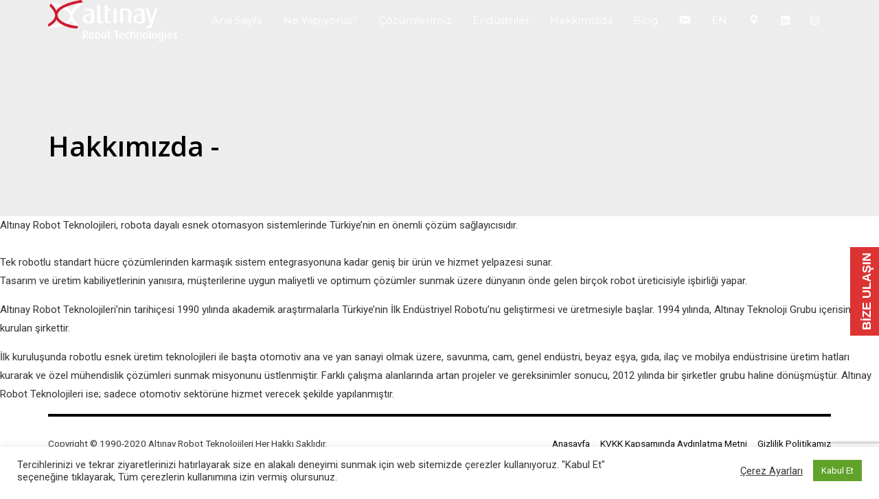

--- FILE ---
content_type: text/html; charset=UTF-8
request_url: https://www.altinay-robot.com/biz-kimiz/hakkimizda/
body_size: 16968
content:
<!DOCTYPE html>
<html dir="ltr" lang="tr-TR" prefix="og: https://ogp.me/ns#" data-bt-theme="Industrial 1.5.2">
<head>

		<meta charset="UTF-8">
		<meta name="viewport" content="width=device-width, initial-scale=1, maximum-scale=1, user-scalable=no">
		<meta name="mobile-web-app-capable" content="yes">
		<meta name="apple-mobile-web-app-capable" content="yes"><title>Hakkımızda -</title>

		<!-- All in One SEO 4.6.5 - aioseo.com -->
		<meta name="description" content="Altınay Robot Teknolojileri, robota dayalı esnek otomasyon sistemlerinde Türkiye&#039;nin en önemli çözüm sağlayıcısıdır. Tek robotlu standart hücre çözümlerinden karmaşık sistem entegrasyonuna kadar geniş bir ürün ve hizmet yelpazesi sunar. Tasarım ve üretim kabiliyetlerinin yanısıra, müşterilerine uygun maliyetli ve optimum çözümler sunmak üzere dünyanın önde gelen birçok robot üreticisiyle işbirliği yapar. Altınay Robot Teknolojileri&#039;nin tarihiçesi 1990" />
		<meta name="robots" content="max-image-preview:large" />
		<link rel="canonical" href="https://www.altinay-robot.com/biz-kimiz/hakkimizda/" />
		<meta name="generator" content="All in One SEO (AIOSEO) 4.6.5" />
		<meta property="og:locale" content="tr_TR" />
		<meta property="og:site_name" content="- Altınay Robot Teknolojileri" />
		<meta property="og:type" content="article" />
		<meta property="og:title" content="Hakkımızda -" />
		<meta property="og:description" content="Altınay Robot Teknolojileri, robota dayalı esnek otomasyon sistemlerinde Türkiye&#039;nin en önemli çözüm sağlayıcısıdır. Tek robotlu standart hücre çözümlerinden karmaşık sistem entegrasyonuna kadar geniş bir ürün ve hizmet yelpazesi sunar. Tasarım ve üretim kabiliyetlerinin yanısıra, müşterilerine uygun maliyetli ve optimum çözümler sunmak üzere dünyanın önde gelen birçok robot üreticisiyle işbirliği yapar. Altınay Robot Teknolojileri&#039;nin tarihiçesi 1990" />
		<meta property="og:url" content="https://www.altinay-robot.com/biz-kimiz/hakkimizda/" />
		<meta property="article:published_time" content="2019-06-28T09:45:54+00:00" />
		<meta property="article:modified_time" content="2019-09-11T10:29:49+00:00" />
		<meta name="twitter:card" content="summary" />
		<meta name="twitter:site" content="@AltinayRobot" />
		<meta name="twitter:title" content="Hakkımızda -" />
		<meta name="twitter:description" content="Altınay Robot Teknolojileri, robota dayalı esnek otomasyon sistemlerinde Türkiye&#039;nin en önemli çözüm sağlayıcısıdır. Tek robotlu standart hücre çözümlerinden karmaşık sistem entegrasyonuna kadar geniş bir ürün ve hizmet yelpazesi sunar. Tasarım ve üretim kabiliyetlerinin yanısıra, müşterilerine uygun maliyetli ve optimum çözümler sunmak üzere dünyanın önde gelen birçok robot üreticisiyle işbirliği yapar. Altınay Robot Teknolojileri&#039;nin tarihiçesi 1990" />
		<meta name="twitter:creator" content="@AltinayRobot" />
		<script type="application/ld+json" class="aioseo-schema">
			{"@context":"https:\/\/schema.org","@graph":[{"@type":"BreadcrumbList","@id":"https:\/\/www.altinay-robot.com\/biz-kimiz\/hakkimizda\/#breadcrumblist","itemListElement":[{"@type":"ListItem","@id":"https:\/\/www.altinay-robot.com\/#listItem","position":1,"name":"Ev","item":"https:\/\/www.altinay-robot.com\/","nextItem":"https:\/\/www.altinay-robot.com\/biz-kimiz\/#listItem"},{"@type":"ListItem","@id":"https:\/\/www.altinay-robot.com\/biz-kimiz\/#listItem","position":2,"name":"Biz Kimiz?","item":"https:\/\/www.altinay-robot.com\/biz-kimiz\/","nextItem":"https:\/\/www.altinay-robot.com\/biz-kimiz\/hakkimizda\/#listItem","previousItem":"https:\/\/www.altinay-robot.com\/#listItem"},{"@type":"ListItem","@id":"https:\/\/www.altinay-robot.com\/biz-kimiz\/hakkimizda\/#listItem","position":3,"name":"Hakk\u0131m\u0131zda","previousItem":"https:\/\/www.altinay-robot.com\/biz-kimiz\/#listItem"}]},{"@type":"Organization","@id":"https:\/\/www.altinay-robot.com\/#organization","name":"Alt\u0131nay Robot Teknolojileri","description":"Alt\u0131nay Robot Teknolojileri","url":"https:\/\/www.altinay-robot.com\/","telephone":"+12165813200","sameAs":["https:\/\/twitter.com\/AltinayRobot","https:\/\/instagram.com\/altinayrobotteknolojileri?igshid=qajmuqfr8f5b","https:\/\/www.linkedin.com\/company\/altinay-robot-technologies"]},{"@type":"WebPage","@id":"https:\/\/www.altinay-robot.com\/biz-kimiz\/hakkimizda\/#webpage","url":"https:\/\/www.altinay-robot.com\/biz-kimiz\/hakkimizda\/","name":"Hakk\u0131m\u0131zda -","description":"Alt\u0131nay Robot Teknolojileri, robota dayal\u0131 esnek otomasyon sistemlerinde T\u00fcrkiye'nin en \u00f6nemli \u00e7\u00f6z\u00fcm sa\u011flay\u0131c\u0131s\u0131d\u0131r. Tek robotlu standart h\u00fccre \u00e7\u00f6z\u00fcmlerinden karma\u015f\u0131k sistem entegrasyonuna kadar geni\u015f bir \u00fcr\u00fcn ve hizmet yelpazesi sunar. Tasar\u0131m ve \u00fcretim kabiliyetlerinin yan\u0131s\u0131ra, m\u00fc\u015fterilerine uygun maliyetli ve optimum \u00e7\u00f6z\u00fcmler sunmak \u00fczere d\u00fcnyan\u0131n \u00f6nde gelen bir\u00e7ok robot \u00fcreticisiyle i\u015fbirli\u011fi yapar. Alt\u0131nay Robot Teknolojileri'nin tarihi\u00e7esi 1990","inLanguage":"tr-TR","isPartOf":{"@id":"https:\/\/www.altinay-robot.com\/#website"},"breadcrumb":{"@id":"https:\/\/www.altinay-robot.com\/biz-kimiz\/hakkimizda\/#breadcrumblist"},"datePublished":"2019-06-28T12:45:54+03:00","dateModified":"2019-09-11T13:29:49+03:00"},{"@type":"WebSite","@id":"https:\/\/www.altinay-robot.com\/#website","url":"https:\/\/www.altinay-robot.com\/","description":"Alt\u0131nay Robot Teknolojileri","inLanguage":"tr-TR","publisher":{"@id":"https:\/\/www.altinay-robot.com\/#organization"}}]}
		</script>
		<!-- All in One SEO -->

<link rel='dns-prefetch' href='//fonts.googleapis.com' />
<link rel="alternate" type="application/rss+xml" title=" &raquo; akışı" href="https://www.altinay-robot.com/feed/" />
<link rel="alternate" type="application/rss+xml" title=" &raquo; yorum akışı" href="https://www.altinay-robot.com/comments/feed/" />
		<!-- This site uses the Google Analytics by MonsterInsights plugin v8.27.0 - Using Analytics tracking - https://www.monsterinsights.com/ -->
		<!-- Note: MonsterInsights is not currently configured on this site. The site owner needs to authenticate with Google Analytics in the MonsterInsights settings panel. -->
					<!-- No tracking code set -->
				<!-- / Google Analytics by MonsterInsights -->
		<script type="text/javascript">
/* <![CDATA[ */
window._wpemojiSettings = {"baseUrl":"https:\/\/s.w.org\/images\/core\/emoji\/15.0.3\/72x72\/","ext":".png","svgUrl":"https:\/\/s.w.org\/images\/core\/emoji\/15.0.3\/svg\/","svgExt":".svg","source":{"concatemoji":"https:\/\/www.altinay-robot.com\/wp-includes\/js\/wp-emoji-release.min.js?ver=6.5.7"}};
/*! This file is auto-generated */
!function(i,n){var o,s,e;function c(e){try{var t={supportTests:e,timestamp:(new Date).valueOf()};sessionStorage.setItem(o,JSON.stringify(t))}catch(e){}}function p(e,t,n){e.clearRect(0,0,e.canvas.width,e.canvas.height),e.fillText(t,0,0);var t=new Uint32Array(e.getImageData(0,0,e.canvas.width,e.canvas.height).data),r=(e.clearRect(0,0,e.canvas.width,e.canvas.height),e.fillText(n,0,0),new Uint32Array(e.getImageData(0,0,e.canvas.width,e.canvas.height).data));return t.every(function(e,t){return e===r[t]})}function u(e,t,n){switch(t){case"flag":return n(e,"\ud83c\udff3\ufe0f\u200d\u26a7\ufe0f","\ud83c\udff3\ufe0f\u200b\u26a7\ufe0f")?!1:!n(e,"\ud83c\uddfa\ud83c\uddf3","\ud83c\uddfa\u200b\ud83c\uddf3")&&!n(e,"\ud83c\udff4\udb40\udc67\udb40\udc62\udb40\udc65\udb40\udc6e\udb40\udc67\udb40\udc7f","\ud83c\udff4\u200b\udb40\udc67\u200b\udb40\udc62\u200b\udb40\udc65\u200b\udb40\udc6e\u200b\udb40\udc67\u200b\udb40\udc7f");case"emoji":return!n(e,"\ud83d\udc26\u200d\u2b1b","\ud83d\udc26\u200b\u2b1b")}return!1}function f(e,t,n){var r="undefined"!=typeof WorkerGlobalScope&&self instanceof WorkerGlobalScope?new OffscreenCanvas(300,150):i.createElement("canvas"),a=r.getContext("2d",{willReadFrequently:!0}),o=(a.textBaseline="top",a.font="600 32px Arial",{});return e.forEach(function(e){o[e]=t(a,e,n)}),o}function t(e){var t=i.createElement("script");t.src=e,t.defer=!0,i.head.appendChild(t)}"undefined"!=typeof Promise&&(o="wpEmojiSettingsSupports",s=["flag","emoji"],n.supports={everything:!0,everythingExceptFlag:!0},e=new Promise(function(e){i.addEventListener("DOMContentLoaded",e,{once:!0})}),new Promise(function(t){var n=function(){try{var e=JSON.parse(sessionStorage.getItem(o));if("object"==typeof e&&"number"==typeof e.timestamp&&(new Date).valueOf()<e.timestamp+604800&&"object"==typeof e.supportTests)return e.supportTests}catch(e){}return null}();if(!n){if("undefined"!=typeof Worker&&"undefined"!=typeof OffscreenCanvas&&"undefined"!=typeof URL&&URL.createObjectURL&&"undefined"!=typeof Blob)try{var e="postMessage("+f.toString()+"("+[JSON.stringify(s),u.toString(),p.toString()].join(",")+"));",r=new Blob([e],{type:"text/javascript"}),a=new Worker(URL.createObjectURL(r),{name:"wpTestEmojiSupports"});return void(a.onmessage=function(e){c(n=e.data),a.terminate(),t(n)})}catch(e){}c(n=f(s,u,p))}t(n)}).then(function(e){for(var t in e)n.supports[t]=e[t],n.supports.everything=n.supports.everything&&n.supports[t],"flag"!==t&&(n.supports.everythingExceptFlag=n.supports.everythingExceptFlag&&n.supports[t]);n.supports.everythingExceptFlag=n.supports.everythingExceptFlag&&!n.supports.flag,n.DOMReady=!1,n.readyCallback=function(){n.DOMReady=!0}}).then(function(){return e}).then(function(){var e;n.supports.everything||(n.readyCallback(),(e=n.source||{}).concatemoji?t(e.concatemoji):e.wpemoji&&e.twemoji&&(t(e.twemoji),t(e.wpemoji)))}))}((window,document),window._wpemojiSettings);
/* ]]> */
</script>
<link rel='stylesheet' id='dashicons-css' href='https://www.altinay-robot.com/wp-includes/css/dashicons.min.css?ver=6.5.7' type='text/css' media='all' />
<link rel='stylesheet' id='menu-icon-font-awesome-css' href='https://www.altinay-robot.com/wp-content/plugins/menu-icons/css/fontawesome/css/all.min.css?ver=5.15.4' type='text/css' media='all' />
<link rel='stylesheet' id='menu-icons-extra-css' href='https://www.altinay-robot.com/wp-content/plugins/menu-icons/css/extra.min.css?ver=0.13.14' type='text/css' media='all' />
<style id='wp-emoji-styles-inline-css' type='text/css'>

	img.wp-smiley, img.emoji {
		display: inline !important;
		border: none !important;
		box-shadow: none !important;
		height: 1em !important;
		width: 1em !important;
		margin: 0 0.07em !important;
		vertical-align: -0.1em !important;
		background: none !important;
		padding: 0 !important;
	}
</style>
<link rel='stylesheet' id='wp-block-library-css' href='https://www.altinay-robot.com/wp-includes/css/dist/block-library/style.min.css?ver=6.5.7' type='text/css' media='all' />
<style id='classic-theme-styles-inline-css' type='text/css'>
/*! This file is auto-generated */
.wp-block-button__link{color:#fff;background-color:#32373c;border-radius:9999px;box-shadow:none;text-decoration:none;padding:calc(.667em + 2px) calc(1.333em + 2px);font-size:1.125em}.wp-block-file__button{background:#32373c;color:#fff;text-decoration:none}
</style>
<style id='global-styles-inline-css' type='text/css'>
body{--wp--preset--color--black: #000000;--wp--preset--color--cyan-bluish-gray: #abb8c3;--wp--preset--color--white: #ffffff;--wp--preset--color--pale-pink: #f78da7;--wp--preset--color--vivid-red: #cf2e2e;--wp--preset--color--luminous-vivid-orange: #ff6900;--wp--preset--color--luminous-vivid-amber: #fcb900;--wp--preset--color--light-green-cyan: #7bdcb5;--wp--preset--color--vivid-green-cyan: #00d084;--wp--preset--color--pale-cyan-blue: #8ed1fc;--wp--preset--color--vivid-cyan-blue: #0693e3;--wp--preset--color--vivid-purple: #9b51e0;--wp--preset--gradient--vivid-cyan-blue-to-vivid-purple: linear-gradient(135deg,rgba(6,147,227,1) 0%,rgb(155,81,224) 100%);--wp--preset--gradient--light-green-cyan-to-vivid-green-cyan: linear-gradient(135deg,rgb(122,220,180) 0%,rgb(0,208,130) 100%);--wp--preset--gradient--luminous-vivid-amber-to-luminous-vivid-orange: linear-gradient(135deg,rgba(252,185,0,1) 0%,rgba(255,105,0,1) 100%);--wp--preset--gradient--luminous-vivid-orange-to-vivid-red: linear-gradient(135deg,rgba(255,105,0,1) 0%,rgb(207,46,46) 100%);--wp--preset--gradient--very-light-gray-to-cyan-bluish-gray: linear-gradient(135deg,rgb(238,238,238) 0%,rgb(169,184,195) 100%);--wp--preset--gradient--cool-to-warm-spectrum: linear-gradient(135deg,rgb(74,234,220) 0%,rgb(151,120,209) 20%,rgb(207,42,186) 40%,rgb(238,44,130) 60%,rgb(251,105,98) 80%,rgb(254,248,76) 100%);--wp--preset--gradient--blush-light-purple: linear-gradient(135deg,rgb(255,206,236) 0%,rgb(152,150,240) 100%);--wp--preset--gradient--blush-bordeaux: linear-gradient(135deg,rgb(254,205,165) 0%,rgb(254,45,45) 50%,rgb(107,0,62) 100%);--wp--preset--gradient--luminous-dusk: linear-gradient(135deg,rgb(255,203,112) 0%,rgb(199,81,192) 50%,rgb(65,88,208) 100%);--wp--preset--gradient--pale-ocean: linear-gradient(135deg,rgb(255,245,203) 0%,rgb(182,227,212) 50%,rgb(51,167,181) 100%);--wp--preset--gradient--electric-grass: linear-gradient(135deg,rgb(202,248,128) 0%,rgb(113,206,126) 100%);--wp--preset--gradient--midnight: linear-gradient(135deg,rgb(2,3,129) 0%,rgb(40,116,252) 100%);--wp--preset--font-size--small: 13px;--wp--preset--font-size--medium: 20px;--wp--preset--font-size--large: 36px;--wp--preset--font-size--x-large: 42px;--wp--preset--spacing--20: 0.44rem;--wp--preset--spacing--30: 0.67rem;--wp--preset--spacing--40: 1rem;--wp--preset--spacing--50: 1.5rem;--wp--preset--spacing--60: 2.25rem;--wp--preset--spacing--70: 3.38rem;--wp--preset--spacing--80: 5.06rem;--wp--preset--shadow--natural: 6px 6px 9px rgba(0, 0, 0, 0.2);--wp--preset--shadow--deep: 12px 12px 50px rgba(0, 0, 0, 0.4);--wp--preset--shadow--sharp: 6px 6px 0px rgba(0, 0, 0, 0.2);--wp--preset--shadow--outlined: 6px 6px 0px -3px rgba(255, 255, 255, 1), 6px 6px rgba(0, 0, 0, 1);--wp--preset--shadow--crisp: 6px 6px 0px rgba(0, 0, 0, 1);}:where(.is-layout-flex){gap: 0.5em;}:where(.is-layout-grid){gap: 0.5em;}body .is-layout-flex{display: flex;}body .is-layout-flex{flex-wrap: wrap;align-items: center;}body .is-layout-flex > *{margin: 0;}body .is-layout-grid{display: grid;}body .is-layout-grid > *{margin: 0;}:where(.wp-block-columns.is-layout-flex){gap: 2em;}:where(.wp-block-columns.is-layout-grid){gap: 2em;}:where(.wp-block-post-template.is-layout-flex){gap: 1.25em;}:where(.wp-block-post-template.is-layout-grid){gap: 1.25em;}.has-black-color{color: var(--wp--preset--color--black) !important;}.has-cyan-bluish-gray-color{color: var(--wp--preset--color--cyan-bluish-gray) !important;}.has-white-color{color: var(--wp--preset--color--white) !important;}.has-pale-pink-color{color: var(--wp--preset--color--pale-pink) !important;}.has-vivid-red-color{color: var(--wp--preset--color--vivid-red) !important;}.has-luminous-vivid-orange-color{color: var(--wp--preset--color--luminous-vivid-orange) !important;}.has-luminous-vivid-amber-color{color: var(--wp--preset--color--luminous-vivid-amber) !important;}.has-light-green-cyan-color{color: var(--wp--preset--color--light-green-cyan) !important;}.has-vivid-green-cyan-color{color: var(--wp--preset--color--vivid-green-cyan) !important;}.has-pale-cyan-blue-color{color: var(--wp--preset--color--pale-cyan-blue) !important;}.has-vivid-cyan-blue-color{color: var(--wp--preset--color--vivid-cyan-blue) !important;}.has-vivid-purple-color{color: var(--wp--preset--color--vivid-purple) !important;}.has-black-background-color{background-color: var(--wp--preset--color--black) !important;}.has-cyan-bluish-gray-background-color{background-color: var(--wp--preset--color--cyan-bluish-gray) !important;}.has-white-background-color{background-color: var(--wp--preset--color--white) !important;}.has-pale-pink-background-color{background-color: var(--wp--preset--color--pale-pink) !important;}.has-vivid-red-background-color{background-color: var(--wp--preset--color--vivid-red) !important;}.has-luminous-vivid-orange-background-color{background-color: var(--wp--preset--color--luminous-vivid-orange) !important;}.has-luminous-vivid-amber-background-color{background-color: var(--wp--preset--color--luminous-vivid-amber) !important;}.has-light-green-cyan-background-color{background-color: var(--wp--preset--color--light-green-cyan) !important;}.has-vivid-green-cyan-background-color{background-color: var(--wp--preset--color--vivid-green-cyan) !important;}.has-pale-cyan-blue-background-color{background-color: var(--wp--preset--color--pale-cyan-blue) !important;}.has-vivid-cyan-blue-background-color{background-color: var(--wp--preset--color--vivid-cyan-blue) !important;}.has-vivid-purple-background-color{background-color: var(--wp--preset--color--vivid-purple) !important;}.has-black-border-color{border-color: var(--wp--preset--color--black) !important;}.has-cyan-bluish-gray-border-color{border-color: var(--wp--preset--color--cyan-bluish-gray) !important;}.has-white-border-color{border-color: var(--wp--preset--color--white) !important;}.has-pale-pink-border-color{border-color: var(--wp--preset--color--pale-pink) !important;}.has-vivid-red-border-color{border-color: var(--wp--preset--color--vivid-red) !important;}.has-luminous-vivid-orange-border-color{border-color: var(--wp--preset--color--luminous-vivid-orange) !important;}.has-luminous-vivid-amber-border-color{border-color: var(--wp--preset--color--luminous-vivid-amber) !important;}.has-light-green-cyan-border-color{border-color: var(--wp--preset--color--light-green-cyan) !important;}.has-vivid-green-cyan-border-color{border-color: var(--wp--preset--color--vivid-green-cyan) !important;}.has-pale-cyan-blue-border-color{border-color: var(--wp--preset--color--pale-cyan-blue) !important;}.has-vivid-cyan-blue-border-color{border-color: var(--wp--preset--color--vivid-cyan-blue) !important;}.has-vivid-purple-border-color{border-color: var(--wp--preset--color--vivid-purple) !important;}.has-vivid-cyan-blue-to-vivid-purple-gradient-background{background: var(--wp--preset--gradient--vivid-cyan-blue-to-vivid-purple) !important;}.has-light-green-cyan-to-vivid-green-cyan-gradient-background{background: var(--wp--preset--gradient--light-green-cyan-to-vivid-green-cyan) !important;}.has-luminous-vivid-amber-to-luminous-vivid-orange-gradient-background{background: var(--wp--preset--gradient--luminous-vivid-amber-to-luminous-vivid-orange) !important;}.has-luminous-vivid-orange-to-vivid-red-gradient-background{background: var(--wp--preset--gradient--luminous-vivid-orange-to-vivid-red) !important;}.has-very-light-gray-to-cyan-bluish-gray-gradient-background{background: var(--wp--preset--gradient--very-light-gray-to-cyan-bluish-gray) !important;}.has-cool-to-warm-spectrum-gradient-background{background: var(--wp--preset--gradient--cool-to-warm-spectrum) !important;}.has-blush-light-purple-gradient-background{background: var(--wp--preset--gradient--blush-light-purple) !important;}.has-blush-bordeaux-gradient-background{background: var(--wp--preset--gradient--blush-bordeaux) !important;}.has-luminous-dusk-gradient-background{background: var(--wp--preset--gradient--luminous-dusk) !important;}.has-pale-ocean-gradient-background{background: var(--wp--preset--gradient--pale-ocean) !important;}.has-electric-grass-gradient-background{background: var(--wp--preset--gradient--electric-grass) !important;}.has-midnight-gradient-background{background: var(--wp--preset--gradient--midnight) !important;}.has-small-font-size{font-size: var(--wp--preset--font-size--small) !important;}.has-medium-font-size{font-size: var(--wp--preset--font-size--medium) !important;}.has-large-font-size{font-size: var(--wp--preset--font-size--large) !important;}.has-x-large-font-size{font-size: var(--wp--preset--font-size--x-large) !important;}
.wp-block-navigation a:where(:not(.wp-element-button)){color: inherit;}
:where(.wp-block-post-template.is-layout-flex){gap: 1.25em;}:where(.wp-block-post-template.is-layout-grid){gap: 1.25em;}
:where(.wp-block-columns.is-layout-flex){gap: 2em;}:where(.wp-block-columns.is-layout-grid){gap: 2em;}
.wp-block-pullquote{font-size: 1.5em;line-height: 1.6;}
</style>
<link rel='stylesheet' id='contact-form-7-css' href='https://www.altinay-robot.com/wp-content/plugins/contact-form-7/includes/css/styles.css?ver=5.9.6' type='text/css' media='all' />
<link rel='stylesheet' id='cookie-law-info-css' href='https://www.altinay-robot.com/wp-content/plugins/cookie-law-info/legacy/public/css/cookie-law-info-public.css?ver=3.2.4' type='text/css' media='all' />
<link rel='stylesheet' id='cookie-law-info-gdpr-css' href='https://www.altinay-robot.com/wp-content/plugins/cookie-law-info/legacy/public/css/cookie-law-info-gdpr.css?ver=3.2.4' type='text/css' media='all' />
<link rel='stylesheet' id='ppress-frontend-css' href='https://www.altinay-robot.com/wp-content/plugins/wp-user-avatar/assets/css/frontend.min.css?ver=4.15.10' type='text/css' media='all' />
<link rel='stylesheet' id='ppress-flatpickr-css' href='https://www.altinay-robot.com/wp-content/plugins/wp-user-avatar/assets/flatpickr/flatpickr.min.css?ver=4.15.10' type='text/css' media='all' />
<link rel='stylesheet' id='ppress-select2-css' href='https://www.altinay-robot.com/wp-content/plugins/wp-user-avatar/assets/select2/select2.min.css?ver=6.5.7' type='text/css' media='all' />
<link rel='stylesheet' id='industrial-style-css' href='https://www.altinay-robot.com/wp-content/themes/industrial/industrial/style.css?ver=6.5.7' type='text/css' media='screen' />
<style id='industrial-style-inline-css' type='text/css'>
select, input{font-family: Roboto;} input:not([type='checkbox']):not([type='radio']), textarea, select{ font-family: "Open Sans";} input:not([type='checkbox']):not([type='radio']):not([type='submit']):focus, textarea:focus{-webkit-box-shadow: 0 0 4px 0 #dd3333; box-shadow: 0 0 4px 0 #dd3333;} html a:hover, .btLightSkin a:hover, .btDarkSkin .btLightSkin a:hover, .btLightSkin .btDarkSkin .btLightSkin a:hover, .btDarkSkin a:hover, .btLightSkin .btDarkSkin a:hover, .btDarkSkin.btLightSkin .btDarkSkin a:hover{ color: #dd3333;} .btLightSkin .btText a, .btDarkSkin .btLightSkin .btText a, .btLightSkin .btDarkSkin .btLightSkin .btText a, .btDarkSkin .btText a, .btLightSkin .btDarkSkin .btText a, .btDarkSkin.btLightSkin .btDarkSkin .btText a{color: #dd3333;} body{font-family: "Roboto",Arial,sans-serif;} .btContentHolder cite{ font-family: "Open Sans";} h1, h2, h3, h4, h5, h6{font-family: "Open Sans";} .btContentHolder table thead th{ background-color: #dd3333; font-family: "Open Sans";} .btAccentColorBackground{background-color: #dd3333 !important;} .btAccentColorBackground .headline b.animate.animated{color: #FF7F00;} .btAccentColorBackground .btDash.bottomDash .dash:after{border-color: #FF7F00;} .btAccentDarkColorBackground{background-color: #a81c1c !important;} .btAccentDarkColorBackground .headline b.animate.animated{color: #FF7F00;} .btAccentVeryDarkColorBackground{background-color: #500d0d !important;} .btAccentLightColorBackground{background-color: rgba(221,51,51,0.7) !important;} .btAlternateColorBackground{background-color: #FF7F00 !important;} .btAlternateDarkColorBackground{background-color: #b35900 !important;} .btAlternateVeryDarkColorBackground{background-color: #804000 !important;} .btAlternateLightColorBackground{background-color: rgba(255,127,0,0.6) !important;} .btAccentDarkHeader .btPreloader .animation > div:first-child, .btLightAccentHeader .btPreloader .animation > div:first-child{ background-color: #a81c1c;} .btPreloader .animation .preloaderLogo{height: 60px;} .mainHeader{ font-family: "Montserrat";} .btMenuVertical.btAccentDarkHeader .mainHeader, .btMenuVertical.btLightAccentHeader .mainHeader{background-color: #dd3333;} .btMenuVertical.btLightAlternateHeader .mainHeader{background-color: #FF7F00;} .menuPort{font-family: "Montserrat";} .menuPort nav ul li a:hover{color: #dd3333 !important;} .menuPort nav > ul > li > a{line-height: 60px;} .btTextLogo{ line-height: 60px;} .btLogoArea .logo img{height: 60px;} .btHorizontalMenuTrigger{ line-height: 60px;} .btMenuHorizontal .menuPort nav > ul > li.current-menu-ancestor > a:after, .btMenuHorizontal .menuPort nav > ul > li.current-menu-item > a:after{ background-color: #dd3333;} .btAccentDarkHeader.btMenuHorizontal .menuPort nav > ul > li.current-menu-ancestor > a:after, .btAccentDarkHeader.btMenuHorizontal .menuPort nav > ul > li.current-menu-item > a:after, .btAccentLightHeader.btMenuHorizontal .menuPort nav > ul > li.current-menu-ancestor > a:after, .btAccentLightHeader.btMenuHorizontal .menuPort nav > ul > li.current-menu-item > a:after{background-color: #FF7F00;} .btMenuHorizontal .menuPort nav > ul > li > ul li.current-menu-ancestor > a, .btMenuHorizontal .menuPort nav > ul > li > ul li.current-menu-item > a{color: #dd3333 !important;} body.btMenuHorizontal .subToggler{ line-height: 60px;} .btMenuHorizontal .topBarInMenu{ height: 60px;} .btLightSkin.btAccentLightHeader.btMenuHorizontal .btBelowLogoArea .menuPort > nav > ul > li > a:hover, .btDarkSkin.btAccentLightHeader.btMenuHorizontal .btBelowLogoArea .menuPort > nav > ul > li > a:hover, .btLightSkin.btAccentLightHeader.btMenuHorizontal .topBar .menuPort > nav > ul > li > a:hover, .btDarkSkin.btAccentLightHeader.btMenuHorizontal .topBar .menuPort > nav > ul > li > a:hover{color: #FF7F00 !important;} .btAccentLightHeader.btMenuHorizontal:not(.btBelowMenu) .btBelowLogoArea, .btAccentLightHeader.btMenuHorizontal:not(.btBelowMenu) .topBar, .btAccentLightHeader.btMenuHorizontal.btStickyHeaderActive .btBelowLogoArea, .btAccentLightHeader.btMenuHorizontal.btStickyHeaderActive .topBar{background-color: #dd3333;} .btAccentLightHeader.btMenuHorizontal:not(.btBelowMenu) .btBelowLogoArea:before, .btAccentLightHeader.btMenuHorizontal:not(.btBelowMenu) .topBar:before, .btAccentLightHeader.btMenuHorizontal.btStickyHeaderActive .btBelowLogoArea:before, .btAccentLightHeader.btMenuHorizontal.btStickyHeaderActive .topBar:before{ background-color: #dd3333;} .btAccentLightHeader.btMenuHorizontal.btBelowMenu:not(.btStickyHeaderActive) .mainHeader .btBelowLogoArea, .btAccentLightHeader.btMenuHorizontal.btBelowMenu:not(.btStickyHeaderActive) .mainHeader .topBar{background-color: #dd3333;} .btLightSkin.btLightHeader.btMenuHorizontal .btBelowLogoArea .menuPort > nav > ul > li > a:hover, .btDarkSkin.btLightHeader.btMenuHorizontal .btBelowLogoArea .menuPort > nav > ul > li > a:hover, .btLightSkin.btLightHeader.btMenuHorizontal .topBar .menuPort > nav > ul > li > a:hover, .btDarkSkin.btLightHeader.btMenuHorizontal .topBar .menuPort > nav > ul > li > a:hover{color: #FF7F00 !important;} .btLightSkin.btAccentDarkHeader.btMenuHorizontal .mainHeader .menuPort > nav > ul > li > a:hover, .btDarkSkin.btAccentDarkHeader.btMenuHorizontal .mainHeader .menuPort > nav > ul > li > a:hover{color: #FF7F00 !important;} .btAccentDarkHeader.btMenuHorizontal:not(.btBelowMenu) .mainHeader, .btAccentDarkHeader.btMenuHorizontal.btStickyHeaderActive .mainHeader{background-color: #dd3333;} .btAccentDarkHeader.btMenuHorizontal.btBelowMenu:not(.btStickyHeaderActive) .mainHeader .port .btLogoArea{background-color: #dd3333;} .btLightSkin.btLightAccentHeader.btMenuHorizontal .mainHeader .btLogoArea .menuPort > nav > ul > li > a:hover, .btDarkSkin.btLightAccentHeader.btMenuHorizontal .mainHeader .btLogoArea .menuPort > nav > ul > li > a:hover{color: #FF7F00 !important;} .btLightAccentHeader.btMenuHorizontal:not(.btBelowMenu) .mainHeader, .btLightAccentHeader.btMenuHorizontal.btStickyHeaderActive .mainHeader{background-color: #dd3333;} .btLightAccentHeader.btMenuHorizontal.btBelowMenu:not(.btStickyHeaderActive) .mainHeader .port .btLogoArea{background-color: #dd3333;} .btLightSkin.btLightAlternateHeader.btMenuHorizontal .mainHeader .btLogoArea .menuPort > nav > ul > li > a:hover, .btDarkSkin.btLightAlternateHeader.btMenuHorizontal .mainHeader .btLogoArea .menuPort > nav > ul > li > a:hover{color: #dd3333 !important;} .btLightAlternateHeader.btMenuHorizontal:not(.btBelowMenu) .mainHeader, .btLightAlternateHeader.btMenuHorizontal.btStickyHeaderActive .mainHeader{background-color: #FF7F00;} .btLightAlternateHeader.btMenuHorizontal.btBelowMenu:not(.btStickyHeaderActive) .mainHeader .port .btLogoArea{background-color: #FF7F00;} .btAccentDarkHeader.btMenuVertical > .menuPort .logo, .btLightAccentHeader.btMenuVertical > .menuPort .logo{background-color: #dd3333;} .btLightAlternateHeader.btMenuVertical > .menuPort .logo{background-color: #FF7F00;} .btMenuVertical > .menuPort .btCloseVertical:before:hover{color: #dd3333;} @media (min-width: 1200px){.btMenuVerticalOn .btVerticalMenuTrigger .btIco a:before{color: #dd3333 !important;} }.btMenuHorizontal .topBarInLogoArea{ height: 60px;} .btMenuHorizontal .topBarInLogoArea .topBarInLogoAreaCell{border: 0 solid #dd3333;} .btSearchInner.btFromTopBox{ background: #dd3333;} .btSearchInner.btFromTopBox form button:hover:before{color: #dd3333;} .btDarkSkin .btSiteFooter .port:before, .btLightSkin .btDarkSkin .btSiteFooter .port:before, .btDarkSkin.btLightSkin .btDarkSkin .btSiteFooter .port:before{background-color: #dd3333;} .btMediaBox.btQuote, .btMediaBox.btLink{ background-color: #dd3333;} .btArticleListItem .headline a:hover{color: #dd3333;} .btCommentsBox .vcard .posted{ font-family: "Open Sans";} .btCommentsBox .commentTxt p.edit-link, .btCommentsBox .commentTxt p.reply{ font-family: "Open Sans";} .comment-respond .btnOutline button[type="submit"]{font-family: "Open Sans";} a#cancel-comment-reply-link:hover{color: #dd3333;} .post-password-form input[type="submit"]{ background: #dd3333; font-family: "Open Sans";} .btPagination{font-family: "Open Sans";} .btPagination .paging a:hover:after{border-color: #dd3333;} span.btHighlight{ background-color: #dd3333;} .btArticleCategories a:not(:first-child):before{ background-color: #dd3333;} .btArticleMeta{font-family: "Open Sans";} body:not(.btNoDashInSidebar) .btBox > h4:after, body:not(.btNoDashInSidebar) .btCustomMenu > h4:after, body:not(.btNoDashInSidebar) .btTopBox > h4:after{ border-bottom: 3px solid #dd3333;} .btBox ul li.current-menu-item > a, .btCustomMenu ul li.current-menu-item > a, .btTopBox ul li.current-menu-item > a{color: #dd3333;} .btBox .ppTxt .header .headline a a:hover, .btCustomMenu .ppTxt .header .headline a a:hover, .btTopBox .ppTxt .header .headline a a:hover{color: #dd3333;} .btBox p.posted, .btBox .quantity, .btCustomMenu p.posted, .btCustomMenu .quantity, .btTopBox p.posted, .btTopBox .quantity{ font-family: Open Sans;} .widget_calendar table caption{background: #dd3333; font-family: "Open Sans";} .widget_rss li a.rsswidget{font-family: "Open Sans";} .fancy-select .trigger.open{color: #dd3333;} .fancy-select ul.options li:hover{color: #dd3333;} .widget_shopping_cart .total{ font-family: Open Sans;} .widget_shopping_cart .widget_shopping_cart_content .mini_cart_item .ppRemove a.remove{ background-color: #dd3333;} .widget_shopping_cart .widget_shopping_cart_content .mini_cart_item .ppRemove a.remove:hover{background-color: #FF7F00;} .menuPort .widget_shopping_cart .widget_shopping_cart_content .btCartWidgetIcon span.cart-contents, .topTools .widget_shopping_cart .widget_shopping_cart_content .btCartWidgetIcon span.cart-contents, .topBarInLogoArea .widget_shopping_cart .widget_shopping_cart_content .btCartWidgetIcon span.cart-contents{ background-color: #FF7F00; font: normal 10px/1 Montserrat;} .btMenuVertical .menuPort .widget_shopping_cart .widget_shopping_cart_content .btCartWidgetInnerContent .verticalMenuCartToggler, .btMenuVertical .topTools .widget_shopping_cart .widget_shopping_cart_content .btCartWidgetInnerContent .verticalMenuCartToggler, .btMenuVertical .topBarInLogoArea .widget_shopping_cart .widget_shopping_cart_content .btCartWidgetInnerContent .verticalMenuCartToggler{ background-color: #dd3333;} .widget_recent_reviews{font-family: Open Sans;} .widget_price_filter .price_slider_wrapper .ui-slider .ui-slider-handle{ background-color: #dd3333;} .btBox .tagcloud a, .btTags ul a{ background: #dd3333; font-family: "Open Sans";} .btSidebar .btIconWidget:hover .btIconWidgetText, footer .btIconWidget:hover .btIconWidgetText{color: #dd3333;} .btTopBox.widget_bt_text_image .widget_sp_image-description{ font-family: 'Roboto',arial,sans-serif;} .btMenuHorizontal .topTools .btIconWidget:hover, .btMenuHorizontal .topBarInMenu .btIconWidget:hover{color: #dd3333;} .btMenuHorizontal .topTools .btAccentIconWidget, .btMenuHorizontal .topBarInMenu .btAccentIconWidget{background-color: #dd3333;} .btTopToolsInMenuArea.btMenuHorizontal .topTools .btAccentIconWidget, .btTopToolsInMenuArea.btMenuHorizontal .topBarInMenu .btAccentIconWidget{background-color: #FF7F00;} .btTopToolsInMenuArea.btMenuHorizontal .topTools .btAccentIconWidget:hover, .btTopToolsInMenuArea.btMenuHorizontal .topBarInMenu .btAccentIconWidget:hover{color: #dd3333;} .btAccentLightHeader.btMenuHorizontal .topTools .btAccentIconWidget, .btLightAccentHeader.btMenuHorizontal .topTools .btAccentIconWidget, .btAccentLightHeader.btMenuHorizontal .topBarInMenu .btAccentIconWidget, .btLightAccentHeader.btMenuHorizontal .topBarInMenu .btAccentIconWidget{background-color: #FF7F00;} .btMenuHorizontal .topTools .btAccentIconWidget:hover, .btMenuHorizontal .topBarInMenu .btAccentIconWidget:hover{color: #FF7F00;} .btTopToolsInMenuArea.btLightAccentHeader.btMenuHorizontal .topTools .btAccentIconWidget:hover, .btTopToolsInMenuArea.btLightAccentHeader.btMenuHorizontal .topBarInMenu .btAccentIconWidget:hover{background-color: #dd3333;} .btLightSkin.btAccentLightHeader.btMenuHorizontal .btBelowLogoArea .btIco.btIcoDefaultType.btIcoDefaultColor .btIcoHolder:hover:before, .btDarkSkin.btAccentLightHeader.btMenuHorizontal .btBelowLogoArea .btIco.btIcoDefaultType.btIcoDefaultColor .btIcoHolder:hover:before, .btLightSkin.btAccentLightHeader.btMenuHorizontal .topBar .btIco.btIcoDefaultType.btIcoDefaultColor .btIcoHolder:hover:before, .btDarkSkin.btAccentLightHeader.btMenuHorizontal .topBar .btIco.btIcoDefaultType.btIcoDefaultColor .btIcoHolder:hover:before{color: #FF7F00;} .btLightSkin.btLightHeader.btMenuHorizontal .btBelowLogoArea .btIco.btIcoDefaultType.btIcoAccentColor .btIcoHolder:hover:before, .btDarkSkin.btLightHeader.btMenuHorizontal .btBelowLogoArea .btIco.btIcoDefaultType.btIcoAccentColor .btIcoHolder:hover:before, .btLightSkin.btLightHeader.btMenuHorizontal .topBar .btIco.btIcoDefaultType.btIcoAccentColor .btIcoHolder:hover:before, .btDarkSkin.btLightHeader.btMenuHorizontal .topBar .btIco.btIcoDefaultType.btIcoAccentColor .btIcoHolder:hover:before{color: #FF7F00;} .btLightSkin.btLightHeader.btMenuHorizontal .btBelowLogoArea .btIco.btIcoDefaultType.btIcoDefaultColor .btIcoHolder:hover:before, .btDarkSkin.btLightHeader.btMenuHorizontal .btBelowLogoArea .btIco.btIcoDefaultType.btIcoDefaultColor .btIcoHolder:hover:before, .btLightSkin.btLightHeader.btMenuHorizontal .topBar .btIco.btIcoDefaultType.btIcoDefaultColor .btIcoHolder:hover:before, .btDarkSkin.btLightHeader.btMenuHorizontal .topBar .btIco.btIcoDefaultType.btIcoDefaultColor .btIcoHolder:hover:before{color: #FF7F00;} .btLightSkin.btAccentDarkHeader.btMenuHorizontal .mainHeader .btIco.btIcoDefaultType.btIcoAccentColor .btIcoHolder:before, .btDarkSkin.btAccentDarkHeader.btMenuHorizontal .mainHeader .btIco.btIcoDefaultType.btIcoAccentColor .btIcoHolder:before{color: #FF7F00;} .btLightSkin.btAccentDarkHeader.btMenuHorizontal .mainHeader .btIco.btIcoDefaultType .btIcoHolder:hover:before, .btDarkSkin.btAccentDarkHeader.btMenuHorizontal .mainHeader .btIco.btIcoDefaultType .btIcoHolder:hover:before{color: #FF7F00;} .btLightSkin.btLightAccentHeader.btMenuHorizontal .mainHeader .btLogoArea .btIco.btIcoDefaultType.btIcoAccentColor .btIcoHolder:before, .btDarkSkin.btLightAccentHeader.btMenuHorizontal .mainHeader .btLogoArea .btIco.btIcoDefaultType.btIcoAccentColor .btIcoHolder:before{color: #FF7F00;} .btLightSkin.btLightAccentHeader.btMenuHorizontal .mainHeader .btLogoArea .btIco.btIcoDefaultType .btIcoHolder:hover:before, .btDarkSkin.btLightAccentHeader.btMenuHorizontal .mainHeader .btLogoArea .btIco.btIcoDefaultType .btIcoHolder:hover:before{color: #FF7F00;} .btLightSkin.btLightAlternateHeader.btMenuHorizontal .mainHeader .btLogoArea .btIco.btIcoDefaultType.btIcoAccentColor .btIcoHolder:before, .btDarkSkin.btLightAlternateHeader.btMenuHorizontal .mainHeader .btLogoArea .btIco.btIcoDefaultType.btIcoAccentColor .btIcoHolder:before{color: #dd3333;} .btLightSkin.btLightAlternateHeader.btMenuHorizontal .mainHeader .btLogoArea .btIco.btIcoDefaultType .btIcoHolder:hover:before, .btDarkSkin.btLightAlternateHeader.btMenuHorizontal .mainHeader .btLogoArea .btIco.btIcoDefaultType .btIcoHolder:hover:before{color: #dd3333;} .btSpecialHeaderIcon .btIco .btIcoHolder:before, .btSpecialHeaderIcon .btIconWidgetTitle, .btSpecialHeaderIcon .btIconWidgetText{color: #dd3333 !important;} .btLightSkin .btBox .btSearch button:hover, .btDarkSkin .btLightSkin .btBox .btSearch button:hover, .btLightSkin .btDarkSkin .btLightSkin .btBox .btSearch button:hover, .btDarkSkin .btBox .btSearch button:hover, .btLightSkin .btDarkSkin .btBox .btSearch button:hover, .btDarkSkin.btLightSkin .btDarkSkin .btBox .btSearch button:hover, .btLightSkin form.woocommerce-product-search button:hover, .btDarkSkin .btLightSkin form.woocommerce-product-search button:hover, .btLightSkin .btDarkSkin .btLightSkin form.woocommerce-product-search button:hover, .btDarkSkin form.woocommerce-product-search button:hover, .btLightSkin .btDarkSkin form.woocommerce-product-search button:hover, .btDarkSkin.btLightSkin .btDarkSkin form.woocommerce-product-search button:hover{background: #dd3333 !important; border-color: #dd3333 !important;} .topTools .widget_search button, .topBarInMenu .widget_search button{ background: #dd3333;} .topTools .widget_search button:before, .topBarInMenu .widget_search button:before{ color: #dd3333;} .topTools .widget_search button:hover, .topBarInMenu .widget_search button:hover{background: #a81c1c;} .btIcoFilledType.btIcoAccentColor.btIconHexagonShape.btIco .btIcoHolder .hex{fill: #dd3333;} .btIcoFilledType.btIcoAlternateColor.btIconHexagonShape.btIco .btIcoHolder .hex{fill: #FF7F00;} .btIcoOutlineType.btIcoAccentColor.btIconHexagonShape.btIco .btIcoHolder .hex{ stroke: #dd3333;} .btIcoOutlineType.btIcoAlternateColor.btIconHexagonShape.btIco .btIcoHolder .hex{ stroke: #FF7F00;} .btLightSkin .btIconHexagonShape.btIcoOutlineType.btIcoAccentColor.btIco:hover .btIcoHolder .hex, .btDarkSkin .btLightSkin .btIconHexagonShape.btIcoOutlineType.btIcoAccentColor.btIco:hover .btIcoHolder .hex, .btLightSkin .btDarkSkin .btLightSkin .btIconHexagonShape.btIcoOutlineType.btIcoAccentColor.btIco:hover .btIcoHolder .hex, .btDarkSkin .btIconHexagonShape.btIcoOutlineType.btIcoAccentColor.btIco:hover .btIcoHolder .hex, .btLightSkin .btDarkSkin .btIconHexagonShape.btIcoOutlineType.btIcoAccentColor.btIco:hover .btIcoHolder .hex, .btDarkSkin.btLightSkin .btDarkSkin .btIconHexagonShape.btIcoOutlineType.btIcoAccentColor.btIco:hover .btIcoHolder .hex{fill: #dd3333; stroke: #dd3333;} .btLightSkin .btIconHexagonShape.btIcoOutlineType.btIcoAlternateColor.btIco:hover .btIcoHolder .hex, .btDarkSkin .btLightSkin .btIconHexagonShape.btIcoOutlineType.btIcoAlternateColor.btIco:hover .btIcoHolder .hex, .btLightSkin .btDarkSkin .btLightSkin .btIconHexagonShape.btIcoOutlineType.btIcoAlternateColor.btIco:hover .btIcoHolder .hex, .btDarkSkin .btIconHexagonShape.btIcoOutlineType.btIcoAlternateColor.btIco:hover .btIcoHolder .hex, .btLightSkin .btDarkSkin .btIconHexagonShape.btIcoOutlineType.btIcoAlternateColor.btIco:hover .btIcoHolder .hex, .btDarkSkin.btLightSkin .btDarkSkin .btIconHexagonShape.btIcoOutlineType.btIcoAlternateColor.btIco:hover .btIcoHolder .hex{fill: #FF7F00; stroke: #FF7F00;} .btLightSkin .btIconHexagonShape.btIcoFilledType.btIcoAlternateColor.btIco:hover .btIcoHolder .hex, .btDarkSkin .btLightSkin .btIconHexagonShape.btIcoFilledType.btIcoAlternateColor.btIco:hover .btIcoHolder .hex, .btLightSkin .btDarkSkin .btLightSkin .btIconHexagonShape.btIcoFilledType.btIcoAlternateColor.btIco:hover .btIcoHolder .hex, .btDarkSkin .btIconHexagonShape.btIcoFilledType.btIcoAlternateColor.btIco:hover .btIcoHolder .hex, .btLightSkin .btDarkSkin .btIconHexagonShape.btIcoFilledType.btIcoAlternateColor.btIco:hover .btIcoHolder .hex, .btDarkSkin.btLightSkin .btDarkSkin .btIconHexagonShape.btIcoFilledType.btIcoAlternateColor.btIco:hover .btIcoHolder .hex{ stroke: #FF7F00;} .btLightSkin .btIconHexagonShape.btIcoFilledType.btIcoAccentColor.btIco:hover .btIcoHolder .hex, .btDarkSkin .btLightSkin .btIconHexagonShape.btIcoFilledType.btIcoAccentColor.btIco:hover .btIcoHolder .hex, .btLightSkin .btDarkSkin .btLightSkin .btIconHexagonShape.btIcoFilledType.btIcoAccentColor.btIco:hover .btIcoHolder .hex, .btDarkSkin .btIconHexagonShape.btIcoFilledType.btIcoAccentColor.btIco:hover .btIcoHolder .hex, .btLightSkin .btDarkSkin .btIconHexagonShape.btIcoFilledType.btIcoAccentColor.btIco:hover .btIcoHolder .hex, .btDarkSkin.btLightSkin .btDarkSkin .btIconHexagonShape.btIcoFilledType.btIcoAccentColor.btIco:hover .btIcoHolder .hex{ stroke: #dd3333;} .btIconHexagonShape .btIco.btIcoFilledType .btIcoHolder svg .hex{ fill: #dd3333;} .btIconHexagonShape .btIco.btIcoFilledType:hover .btIcoHolder svg .hex{stroke: #dd3333;} .btIconHexagonShape .btIco.btIcoOutlineType .btIcoHolder svg .hex{stroke: #dd3333;} .btIconHexagonShape .btIco.btIcoOutlineType:hover .btIcoHolder svg .hex{stroke: #dd3333; fill: #dd3333;} .btIco.btIcoFilledType.btIcoAccentColor .btIcoHolder:before, .btIco.btIcoOutlineType.btIcoAccentColor:hover .btIcoHolder:before{-webkit-box-shadow: 0 0 0 1em #dd3333 inset; box-shadow: 0 0 0 1em #dd3333 inset;} .btIco.btIcoFilledType.btIcoAccentColor:hover .btIcoHolder:before, .btIco.btIcoOutlineType.btIcoAccentColor .btIcoHolder:before{-webkit-box-shadow: 0 0 0 1px #dd3333 inset; box-shadow: 0 0 0 1px #dd3333 inset; color: #dd3333;} .btIco.btIcoFilledType.btIcoAlternateColor .btIcoHolder:before, .btIco.btIcoOutlineType.btIcoAlternateColor:hover .btIcoHolder:before{-webkit-box-shadow: 0 0 0 1em #FF7F00 inset; box-shadow: 0 0 0 1em #FF7F00 inset;} .btIco.btIcoFilledType.btIcoAlternateColor:hover .btIcoHolder:before, .btIco.btIcoOutlineType.btIcoAlternateColor .btIcoHolder:before{-webkit-box-shadow: 0 0 0 1px #FF7F00 inset; box-shadow: 0 0 0 1px #FF7F00 inset; color: #FF7F00;} .btLightSkin .btIco.btIcoDefaultType.btIcoAccentColor .btIcoHolder:before, .btLightSkin .btIco.btIcoDefaultType.btIcoDefaultColor:hover .btIcoHolder:before, .btDarkSkin .btLightSkin .btIco.btIcoDefaultType.btIcoAccentColor .btIcoHolder:before, .btDarkSkin .btLightSkin .btIco.btIcoDefaultType.btIcoDefaultColor:hover .btIcoHolder:before, .btLightSkin .btDarkSkin .btLightSkin .btIco.btIcoDefaultType.btIcoAccentColor .btIcoHolder:before, .btLightSkin .btDarkSkin .btLightSkin .btIco.btIcoDefaultType.btIcoDefaultColor:hover .btIcoHolder:before, .btDarkSkin .btIco.btIcoDefaultType.btIcoAccentColor .btIcoHolder:before, .btDarkSkin .btIco.btIcoDefaultType.btIcoDefaultColor:hover .btIcoHolder:before, .btLightSkin .btDarkSkin .btIco.btIcoDefaultType.btIcoAccentColor .btIcoHolder:before, .btLightSkin .btDarkSkin .btIco.btIcoDefaultType.btIcoDefaultColor:hover .btIcoHolder:before, .btDarkSkin.btLightSkin .btDarkSkin .btIco.btIcoDefaultType.btIcoAccentColor .btIcoHolder:before, .btDarkSkin.btLightSkin .btDarkSkin .btIco.btIcoDefaultType.btIcoDefaultColor:hover .btIcoHolder:before{color: #dd3333;} .btLightSkin .btIco.btIcoDefaultType.btIcoAlternateColor .btIcoHolder:before, .btDarkSkin .btLightSkin .btIco.btIcoDefaultType.btIcoAlternateColor .btIcoHolder:before, .btLightSkin .btDarkSkin .btLightSkin .btIco.btIcoDefaultType.btIcoAlternateColor .btIcoHolder:before, .btDarkSkin .btIco.btIcoDefaultType.btIcoAlternateColor .btIcoHolder:before, .btLightSkin .btDarkSkin .btIco.btIcoDefaultType.btIcoAlternateColor .btIcoHolder:before, .btDarkSkin.btLightSkin .btDarkSkin .btIco.btIcoDefaultType.btIcoAlternateColor .btIcoHolder:before{color: #FF7F00;} .btIcoAccentColor span{color: #dd3333;} .btIcoAlternateColor span{color: #FF7F00;} .btIcoDefaultColor:hover span{color: #dd3333;} .btBtn{ font-family: "Open Sans";} .btnFilledStyle.btnAccentColor, .btnOutlineStyle.btnAccentColor:hover{background-color: #dd3333; border: 2px solid #dd3333;} .btnOutlineStyle.btnAccentColor, .btnFilledStyle.btnAccentColor:hover{ border: 2px solid #dd3333; color: #dd3333;} .btnOutlineStyle.btnAccentColor span, .btnFilledStyle.btnAccentColor:hover span, .btnOutlineStyle.btnAccentColor span:before, .btnFilledStyle.btnAccentColor:hover span:before, .btnOutlineStyle.btnAccentColor a, .btnFilledStyle.btnAccentColor:hover a, .btnOutlineStyle.btnAccentColor .btIco a:before, .btnFilledStyle.btnAccentColor:hover .btIco a:before, .btnOutlineStyle.btnAccentColor button, .btnFilledStyle.btnAccentColor:hover button{color: #dd3333 !important;} .btnBorderlessStyle.btnAccentColor span, .btnBorderlessStyle.btnNormalColor:hover span, .btnBorderlessStyle.btnAccentColor span:before, .btnBorderlessStyle.btnNormalColor:hover span:before, .btnBorderlessStyle.btnAccentColor a, .btnBorderlessStyle.btnNormalColor:hover a, .btnBorderlessStyle.btnAccentColor .btIco a:before, .btnBorderlessStyle.btnNormalColor:hover .btIco a:before, .btnBorderlessStyle.btnAccentColor button, .btnBorderlessStyle.btnNormalColor:hover button{color: #dd3333;} .btnFilledStyle.btnAlternateColor, .btnOutlineStyle.btnAlternateColor:hover{background-color: #FF7F00; border: 2px solid #FF7F00;} .btnOutlineStyle.btnAlternateColor, .btnFilledStyle.btnAlternateColor:hover{ border: 2px solid #FF7F00; color: #FF7F00;} .btnOutlineStyle.btnAlternateColor span, .btnFilledStyle.btnAlternateColor:hover span, .btnOutlineStyle.btnAlternateColor span:before, .btnFilledStyle.btnAlternateColor:hover span:before, .btnOutlineStyle.btnAlternateColor a, .btnFilledStyle.btnAlternateColor:hover a, .btnOutlineStyle.btnAlternateColor .btIco a:before, .btnFilledStyle.btnAlternateColor:hover .btIco a:before, .btnOutlineStyle.btnAlternateColor button, .btnFilledStyle.btnAlternateColor:hover button{color: #FF7F00 !important;} .btnBorderlessStyle.btnAlternateColor span, .btnBorderlessStyle.btnAlternateColor span:before, .btnBorderlessStyle.btnAlternateColor a, .btnBorderlessStyle.btnAlternateColor .btIco a:before, .btnBorderlessStyle.btnAlternateColor button{color: #FF7F00;} .btCounterHolder{font-family: "Open Sans";} .btCounterHolder .btCountdownHolder .days_text, .btCounterHolder .btCountdownHolder .hours_text, .btCounterHolder .btCountdownHolder .minutes_text, .btCounterHolder .btCountdownHolder .seconds_text{ font-family: Open Sans; color: #dd3333;} .btProgressContent{font-family: "Open Sans";} .btProgressContent .btProgressAnim{ background-color: #dd3333;} .btShowTitle{ border-left: 4px solid #dd3333;} .btAccentColorBackground .btShowTitle{border-left: 4px solid #FF7F00;} .btPriceTable .btPriceTableHeader{background: #dd3333;} .btPriceTableSticker{ font-family: "Open Sans";} .header .btSuperTitle{font-family: "Montserrat";} .header .btSubTitle{font-family: "Roboto";} .btDash.bottomDash .dash:after{ border-bottom: 4px solid #dd3333;} .btDash.topDash .btSuperTitle:after, .btDash.topDash .btSuperTitle:before{ border-top: 1px solid #dd3333;} .btNoMore{ font-family: Open Sans;} .btGridContent .header .btSuperTitle a:hover{color: #dd3333;} .btCatFilter{ font-family: Open Sans;} .btCatFilter .btCatFilterItem:hover{color: #dd3333;} .btCatFilter .btCatFilterItem.active{color: #dd3333;} .nbs a .nbsItem .nbsDir{ font-family: "Montserrat";} .btLightSkin .btSimpleArrows .nbs a:hover:before, .btDarkSkin .btLightSkin .btSimpleArrows .nbs a:hover:before, .btLightSkin .btDarkSkin .btLightSkin .btSimpleArrows .nbs a:hover:before, .btDarkSkin .btSimpleArrows .nbs a:hover:before, .btLightSkin .btDarkSkin .btSimpleArrows .nbs a:hover:before, .btDarkSkin.btLightSkin .btDarkSkin .btSimpleArrows .nbs a:hover:before{color: #dd3333 !important;} .neighboringArticles .nbs a .nbsItem .nbsDir{ font-family: 'Roboto',arial,sans-serif;} .neighboringArticles .nbs a:hover .nbsDir{color: #dd3333;} .recentTweets small:before{ color: #dd3333;} .btInfoBar .btInfoBarMeta p strong{color: #dd3333;} .tabsHeader li{ font-family: "Open Sans";} .tabsVertical .tabAccordionTitle{ font-family: "Open Sans";} .btVisualizer{font-family: Open Sans;} form.wpcf7-form .wpcf7-submit{ background-color: #dd3333;} .btAnimNav li.btAnimNavDot{ font-family: Open Sans;} .btAnimNav li.btAnimNavNext:hover, .btAnimNav li.btAnimNavPrev:hover{border-color: #dd3333; color: #dd3333;} .headline b.animate.animated{ color: #dd3333;} .headline em.animate{ font-family: Roboto;} p.demo_store{ background-color: #dd3333;} .woocommerce .woocommerce-info a: not(.button), .woocommerce .woocommerce-message a: not(.button), .woocommerce-page .woocommerce-info a: not(.button), .woocommerce-page .woocommerce-message a: not(.button){color: #dd3333;} .woocommerce .woocommerce-message:before, .woocommerce .woocommerce-info:before, .woocommerce-page .woocommerce-message:before, .woocommerce-page .woocommerce-info:before{ color: #dd3333;} .woocommerce a.button, .woocommerce input[type="submit"], .woocommerce button[type="submit"], .woocommerce input.button, .woocommerce input.alt:hover, .woocommerce a.button.alt:hover, .woocommerce .button.alt:hover, .woocommerce button.alt:hover, .woocommerce-page a.button, .woocommerce-page input[type="submit"], .woocommerce-page button[type="submit"], .woocommerce-page input.button, .woocommerce-page input.alt:hover, .woocommerce-page a.button.alt:hover, .woocommerce-page .button.alt:hover, .woocommerce-page button.alt:hover{ font-family: Open Sans;} .woocommerce a.button:hover, .woocommerce input[type="submit"]:hover, .woocommerce .button:hover, .woocommerce button:hover, .woocommerce input.alt, .woocommerce a.button.alt, .woocommerce .button.alt, .woocommerce button.alt, .woocommerce-page a.button:hover, .woocommerce-page input[type="submit"]:hover, .woocommerce-page .button:hover, .woocommerce-page button:hover, .woocommerce-page input.alt, .woocommerce-page a.button.alt, .woocommerce-page .button.alt, .woocommerce-page button.alt{ font-family: "Open Sans";} .woocommerce p.lost_password:before, .woocommerce-page p.lost_password:before{ color: #dd3333;} .woocommerce form.login p.lost_password a:hover, .woocommerce-page form.login p.lost_password a:hover{color: #dd3333;} .woocommerce .added:after, .woocommerce .loading:after, .woocommerce-page .added:after, .woocommerce-page .loading:after{ background-color: #dd3333;} .woocommerce form .form-row .select2-container, .woocommerce-page form .form-row .select2-container{ font-family: "Open Sans";} .woocommerce div.product p.price, .woocommerce div.product span.price, .woocommerce-page div.product p.price, .woocommerce-page div.product span.price{ font-family: "Open Sans"; color: #dd3333;} .woocommerce div.product .stock, .woocommerce-page div.product .stock{color: #dd3333;} .woocommerce div.product div.images .woocommerce-product-gallery__trigger:after, .woocommerce-page div.product div.images .woocommerce-product-gallery__trigger:after{ -webkit-box-shadow: 0 0 0 2em #dd3333 inset,0 0 0 2em rgba(255,255,255,.5) inset; box-shadow: 0 0 0 2em #dd3333 inset,0 0 0 2em rgba(255,255,255,.5) inset;} .woocommerce div.product div.images .woocommerce-product-gallery__trigger:hover:after, .woocommerce-page div.product div.images .woocommerce-product-gallery__trigger:hover:after{-webkit-box-shadow: 0 0 0 1px #dd3333 inset,0 0 0 2em rgba(255,255,255,.5) inset; box-shadow: 0 0 0 1px #dd3333 inset,0 0 0 2em rgba(255,255,255,.5) inset; color: #dd3333;} .woocommerce div.product a.reset_variations:hover, .woocommerce-page div.product a.reset_variations:hover{color: #dd3333;} .woocommerce .added_to_cart, .woocommerce-page .added_to_cart{ font-family: Open Sans;} .woocommerce .products ul li.product .btPriceTableSticker, .woocommerce ul.products li.product .btPriceTableSticker, .woocommerce-page .products ul li.product .btPriceTableSticker, .woocommerce-page ul.products li.product .btPriceTableSticker{ background: #FF7F00;} .woocommerce .products ul li.product .price, .woocommerce ul.products li.product .price, .woocommerce-page .products ul li.product .price, .woocommerce-page ul.products li.product .price{ font-family: "Open Sans";} .woocommerce nav.woocommerce-pagination, .woocommerce-page nav.woocommerce-pagination{ font-family: "Open Sans";} .woocommerce nav.woocommerce-pagination ul li a:focus, .woocommerce nav.woocommerce-pagination ul li a:hover, .woocommerce nav.woocommerce-pagination ul li a.next, .woocommerce nav.woocommerce-pagination ul li a.prev, .woocommerce nav.woocommerce-pagination ul li span.current, .woocommerce-page nav.woocommerce-pagination ul li a:focus, .woocommerce-page nav.woocommerce-pagination ul li a:hover, .woocommerce-page nav.woocommerce-pagination ul li a.next, .woocommerce-page nav.woocommerce-pagination ul li a.prev, .woocommerce-page nav.woocommerce-pagination ul li span.current{background: #dd3333;} .woocommerce .star-rating span:before, .woocommerce-page .star-rating span:before{ color: #dd3333;} .woocommerce p.stars a[class^="star-"].active:after, .woocommerce p.stars a[class^="star-"]:hover:after, .woocommerce-page p.stars a[class^="star-"].active:after, .woocommerce-page p.stars a[class^="star-"]:hover:after{color: #dd3333;} .woocommerce-cart table.cart td.product-remove a.remove{ color: #dd3333; border: 1px solid #dd3333;} .woocommerce-cart table.cart td.product-remove a.remove:hover{background-color: #dd3333;} .woocommerce-cart .cart_totals .discount td{color: #dd3333;} .woocommerce-account header.title .edit{ color: #dd3333;} .woocommerce-account header.title .edit:before{ color: #dd3333;} .btLightSkin.woocommerce-page .product .headline a:hover, .btDarkSkin .btLightSkin.woocommerce-page .product .headline a:hover, .btLightSkin .btDarkSkin .btLightSkin.woocommerce-page .product .headline a:hover, .btDarkSkin.woocommerce-page .product .headline a:hover, .btLightSkin .btDarkSkin.woocommerce-page .product .headline a:hover, .btDarkSkin.btLightSkin .btDarkSkin.woocommerce-page .product .headline a:hover{color: #dd3333;} .btQuoteBooking .btTotalNextWrapper{ font-family: "Open Sans";} .btQuoteBooking .btContactNext{ border: #dd3333 2px solid; color: #dd3333;} .btQuoteBooking .btContactNext:hover, .btQuoteBooking .btContactNext:active{background-color: #dd3333 !important;} .btQuoteBooking .btQuoteSwitch:hover{-webkit-box-shadow: 0 0 0 #dd3333 inset,0 1px 5px rgba(0,0,0,.2); box-shadow: 0 0 0 #dd3333 inset,0 1px 5px rgba(0,0,0,.2);} .btQuoteBooking .btQuoteSwitch.on .btQuoteSwitchInner{ background: #dd3333;} .btQuoteBooking .dd.ddcommon.borderRadiusTp .ddTitleText, .btQuoteBooking .dd.ddcommon.borderRadiusBtm .ddTitleText{ -webkit-box-shadow: 5px 0 0 #dd3333 inset,0 2px 10px rgba(0,0,0,.2); box-shadow: 5px 0 0 #dd3333 inset,0 2px 10px rgba(0,0,0,.2);} .btQuoteBooking .ui-slider .ui-slider-handle{ background: #dd3333;} .btQuoteBooking .btQuoteBookingForm .btQuoteTotal{ background: #dd3333;} .btQuoteBooking .btContactFieldMandatory.btContactFieldError input, .btQuoteBooking .btContactFieldMandatory.btContactFieldError textarea{border: 1px solid #dd3333; -webkit-box-shadow: 0 0 0 1px #dd3333 inset; box-shadow: 0 0 0 1px #dd3333 inset;} .btQuoteBooking .btContactFieldMandatory.btContactFieldError .dd.ddcommon.borderRadius .ddTitleText{border: 1px solid #dd3333; -webkit-box-shadow: 0 0 0 1px #dd3333 inset; box-shadow: 0 0 0 1px #dd3333 inset;} .btQuoteBooking .btContactFieldMandatory.btContactFieldError input:hover, .btQuoteBooking .btContactFieldMandatory.btContactFieldError textarea:hover{-webkit-box-shadow: 0 0 0 1px #dd3333 inset,0 0 0 #dd3333 inset,0 1px 5px rgba(0,0,0,.2); box-shadow: 0 0 0 1px #dd3333 inset,0 0 0 #dd3333 inset,0 1px 5px rgba(0,0,0,.2);} .btQuoteBooking .btContactFieldMandatory.btContactFieldError .dd.ddcommon.borderRadius:hover .ddTitleText{-webkit-box-shadow: 0 0 0 1px #dd3333 inset,0 0 0 #dd3333 inset,0 1px 5px rgba(0,0,0,.2); box-shadow: 0 0 0 1px #dd3333 inset,0 0 0 #dd3333 inset,0 1px 5px rgba(0,0,0,.2);} .btQuoteBooking .btContactFieldMandatory.btContactFieldError input:focus, .btQuoteBooking .btContactFieldMandatory.btContactFieldError textarea:focus{-webkit-box-shadow: 0 0 0 1px #dd3333 inset,5px 0 0 #dd3333 inset,0 1px 5px rgba(0,0,0,.2); box-shadow: 0 0 0 1px #dd3333 inset,5px 0 0 #dd3333 inset,0 1px 5px rgba(0,0,0,.2);} .btQuoteBooking .btContactFieldMandatory.btContactFieldError .dd.ddcommon.borderRadiusTp .ddTitleText{-webkit-box-shadow: 0 0 0 1px #dd3333 inset,5px 0 0 #dd3333 inset,0 1px 5px rgba(0,0,0,.2); box-shadow: 0 0 0 1px #dd3333 inset,5px 0 0 #dd3333 inset,0 1px 5px rgba(0,0,0,.2);} .btQuoteBooking .btSubmitMessage{color: #dd3333;} .btDatePicker .ui-datepicker-header{ background-color: #dd3333;} .btQuoteBooking .btContactSubmit{font-family: "Open Sans"; background-color: #dd3333; border: 1px solid #dd3333;} .btQuoteBooking .btContactSubmit:hover{ color: #dd3333;} .btPayPalButton:hover{-webkit-box-shadow: 0 0 0 #dd3333 inset,0 1px 5px rgba(0,0,0,.2); box-shadow: 0 0 0 #dd3333 inset,0 1px 5px rgba(0,0,0,.2);} #btSettingsPanel #btSettingsPanelToggler:before{ color: #dd3333;} #btSettingsPanel h4{ background-color: #dd3333;} #btSettingsPanel .btSettingsPanelRow.btAccentColorRow .trigger, #btSettingsPanel .btSettingsPanelRow.btAccentColorRow select{border-color: #dd3333;} #btSettingsPanel .btSettingsPanelRow.btAlternateColorRow .trigger, #btSettingsPanel .btSettingsPanelRow.btAlternateColorRow select{border-color: #FF7F00;} .wp-block-button__link:hover{color: #dd3333 !important;}
.btMenuHorizontal .menuPort > nav > ul ul { width: 259px; } .btMenuHorizontal .menuPort > nav > ul > li { margin: 0px 30px 0 0; } .btBreadCrumbs{ display:none; } .btContinueReading{ display:none; }
</style>
<link rel='stylesheet' id='industrial-print-css' href='https://www.altinay-robot.com/wp-content/themes/industrial/industrial/print.css?ver=6.5.7' type='text/css' media='print' />
<link rel='stylesheet' id='industrial-magnific-popup-css' href='https://www.altinay-robot.com/wp-content/themes/industrial/industrial/magnific-popup.css?ver=6.5.7' type='text/css' media='screen' />
<link rel='stylesheet' id='industrial-fonts-css' href='https://fonts.googleapis.com/css?family=Roboto%3A100%2C200%2C300%2C400%2C500%2C600%2C700%2C800%2C900%2C100italic%2C200italic%2C300italic%2C400italic%2C500italic%2C600italic%2C700italic%2C800italic%2C900italic%7COpen+Sans%3A100%2C200%2C300%2C400%2C500%2C600%2C700%2C800%2C900%2C100italic%2C200italic%2C300italic%2C400italic%2C500italic%2C600italic%2C700italic%2C800italic%2C900italic%7CMontserrat%3A100%2C200%2C300%2C400%2C500%2C600%2C700%2C800%2C900%2C100italic%2C200italic%2C300italic%2C400italic%2C500italic%2C600italic%2C700italic%2C800italic%2C900italic%7CRoboto%3A100%2C200%2C300%2C400%2C500%2C600%2C700%2C800%2C900%2C100italic%2C200italic%2C300italic%2C400italic%2C500italic%2C600italic%2C700italic%2C800italic%2C900italic%7CMontserrat%3A100%2C200%2C300%2C400%2C500%2C600%2C700%2C800%2C900%2C100italic%2C200italic%2C300italic%2C400italic%2C500italic%2C600italic%2C700italic%2C800italic%2C900italic&#038;subset=latin%2Clatin-ext&#038;ver=1.0.0' type='text/css' media='all' />
<link rel='stylesheet' id='boldthemes_css-css' href='https://www.altinay-robot.com/wp-content/themes/industrial/industrial/framework/css/style.css?ver=6.5.7' type='text/css' media='all' />
<link rel='stylesheet' id='dflip-style-css' href='https://www.altinay-robot.com/wp-content/plugins/3d-flipbook-dflip-lite/assets/css/dflip.min.css?ver=2.2.54' type='text/css' media='all' />
<script type="text/javascript" src="https://www.altinay-robot.com/wp-includes/js/jquery/jquery.min.js?ver=3.7.1" id="jquery-core-js"></script>
<script type="text/javascript" src="https://www.altinay-robot.com/wp-includes/js/jquery/jquery-migrate.min.js?ver=3.4.1" id="jquery-migrate-js"></script>
<script type="text/javascript" src="https://www.altinay-robot.com/wp-content/plugins/bt_cost_calculator/jquery.dd.js?ver=6.5.7" id="bt_cc_dd-js"></script>
<script type="text/javascript" src="https://www.altinay-robot.com/wp-content/plugins/bt_cost_calculator/cc.main.js?ver=6.5.7" id="bt_cc_main-js"></script>
<script type="text/javascript" id="cookie-law-info-js-extra">
/* <![CDATA[ */
var Cli_Data = {"nn_cookie_ids":[],"cookielist":[],"non_necessary_cookies":[],"ccpaEnabled":"","ccpaRegionBased":"","ccpaBarEnabled":"","strictlyEnabled":["necessary","obligatoire"],"ccpaType":"gdpr","js_blocking":"1","custom_integration":"","triggerDomRefresh":"","secure_cookies":""};
var cli_cookiebar_settings = {"animate_speed_hide":"500","animate_speed_show":"500","background":"#FFF","border":"#b1a6a6c2","border_on":"","button_1_button_colour":"#61a229","button_1_button_hover":"#4e8221","button_1_link_colour":"#fff","button_1_as_button":"1","button_1_new_win":"","button_2_button_colour":"#333","button_2_button_hover":"#292929","button_2_link_colour":"#444","button_2_as_button":"","button_2_hidebar":"","button_3_button_colour":"#3566bb","button_3_button_hover":"#2a5296","button_3_link_colour":"#fff","button_3_as_button":"1","button_3_new_win":"","button_4_button_colour":"#000","button_4_button_hover":"#000000","button_4_link_colour":"#333333","button_4_as_button":"","button_7_button_colour":"#61a229","button_7_button_hover":"#4e8221","button_7_link_colour":"#fff","button_7_as_button":"1","button_7_new_win":"","font_family":"inherit","header_fix":"","notify_animate_hide":"1","notify_animate_show":"","notify_div_id":"#cookie-law-info-bar","notify_position_horizontal":"right","notify_position_vertical":"bottom","scroll_close":"","scroll_close_reload":"","accept_close_reload":"","reject_close_reload":"","showagain_tab":"1","showagain_background":"#fff","showagain_border":"#000","showagain_div_id":"#cookie-law-info-again","showagain_x_position":"100px","text":"#333333","show_once_yn":"","show_once":"10000","logging_on":"","as_popup":"","popup_overlay":"1","bar_heading_text":"","cookie_bar_as":"banner","popup_showagain_position":"bottom-right","widget_position":"left"};
var log_object = {"ajax_url":"https:\/\/www.altinay-robot.com\/wp-admin\/admin-ajax.php"};
/* ]]> */
</script>
<script type="text/javascript" src="https://www.altinay-robot.com/wp-content/plugins/cookie-law-info/legacy/public/js/cookie-law-info-public.js?ver=3.2.4" id="cookie-law-info-js"></script>
<script type="text/javascript" src="https://www.altinay-robot.com/wp-content/plugins/industrial/bt_elements.js?ver=6.5.7" id="bt_plugin_enqueue-js"></script>
<script type="text/javascript" src="https://www.altinay-robot.com/wp-content/plugins/wp-user-avatar/assets/flatpickr/flatpickr.min.js?ver=4.15.10" id="ppress-flatpickr-js"></script>
<script type="text/javascript" src="https://www.altinay-robot.com/wp-content/plugins/wp-user-avatar/assets/select2/select2.min.js?ver=4.15.10" id="ppress-select2-js"></script>
<script type="text/javascript" src="https://www.altinay-robot.com/wp-content/themes/industrial/industrial/framework/js/html5shiv.min.js?ver=1" id="html5shiv-min-js"></script>
<script type="text/javascript" src="https://www.altinay-robot.com/wp-content/themes/industrial/industrial/framework/js/respond.min.js?ver=1" id="respond-min-js"></script>
<script type="text/javascript" id="industrial-header-misc-js-before">
/* <![CDATA[ */
window.BoldThemesURI = "https://www.altinay-robot.com/wp-content/themes/industrial/industrial"; window.BoldThemesAJAXURL = "https://www.altinay-robot.com/wp-admin/admin-ajax.php";window.boldthemes_text = [];window.boldthemes_text.previous = 'previous';window.boldthemes_text.next = 'next';
/* ]]> */
</script>
<script type="text/javascript" src="https://www.altinay-robot.com/wp-content/themes/industrial/industrial/framework/js/header.misc.js?ver=6.5.7" id="industrial-header-misc-js"></script>
<link rel="https://api.w.org/" href="https://www.altinay-robot.com/wp-json/" /><link rel="alternate" type="application/json" href="https://www.altinay-robot.com/wp-json/wp/v2/pages/10" /><link rel="EditURI" type="application/rsd+xml" title="RSD" href="https://www.altinay-robot.com/xmlrpc.php?rsd" />
<meta name="generator" content="WordPress 6.5.7" />
<link rel='shortlink' href='https://www.altinay-robot.com/?p=10' />
<link rel="alternate" type="application/json+oembed" href="https://www.altinay-robot.com/wp-json/oembed/1.0/embed?url=https%3A%2F%2Fwww.altinay-robot.com%2Fbiz-kimiz%2Fhakkimizda%2F" />
<link rel="alternate" type="text/xml+oembed" href="https://www.altinay-robot.com/wp-json/oembed/1.0/embed?url=https%3A%2F%2Fwww.altinay-robot.com%2Fbiz-kimiz%2Fhakkimizda%2F&#038;format=xml" />
<!-- Analytics by WP Statistics v14.8.1 - https://wp-statistics.com/ -->
<link rel="icon" href="https://www.altinay-robot.com/wp-content/uploads/2019/09/cropped-ALTLogolarTR-01-1-32x32.png" sizes="32x32" />
<link rel="icon" href="https://www.altinay-robot.com/wp-content/uploads/2019/09/cropped-ALTLogolarTR-01-1-192x192.png" sizes="192x192" />
<link rel="apple-touch-icon" href="https://www.altinay-robot.com/wp-content/uploads/2019/09/cropped-ALTLogolarTR-01-1-180x180.png" />
<meta name="msapplication-TileImage" content="https://www.altinay-robot.com/wp-content/uploads/2019/09/cropped-ALTLogolarTR-01-1-270x270.png" />
<script>window.bt_bb_preview = false</script><script>window.bt_bb_custom_elements = true;</script>	
</head>

<body class="page-template-default page page-id-10 page-child parent-pageid-6 bt_bb_plugin_active bt_bb_fe_preview_toggle bodyPreloader btMenuLeftEnabled btStickyEnabled btHideHeadline btLightSkin btBelowMenu btTopToolsInMenuArea btRemovePreloader btSoftRoundedButtons btNoSidebar" data-autoplay="0" >

<div class="btPageWrap" id="top">
	
    <header class="mainHeader btClear gutter ">
        <div class="port">
						<div class="btLogoArea menuHolder btClear">
									<span class="btVerticalMenuTrigger">&nbsp;<span class="btIco btIcoDefaultType"><a href="#" target="_self" data-ico-fa="&#xf0c9;" class="btIcoHolder"></a></span></span>
					<span class="btHorizontalMenuTrigger">&nbsp;<span class="btIco btIcoDefaultType"><a href="#" target="_self" data-ico-fa="&#xf0c9;" class="btIcoHolder"></a></span></span>
								<div class="logo">
					<span>
						<a href="https://www.altinay-robot.com/"><img class="btMainLogo" data-hw="3.125" src="https://www.altinay-robot.com/wp-content/uploads/2022/03/Altinay_logo_zeminsiz-01..png" alt=""><img class="btAltLogo" src="https://www.altinay-robot.com/wp-content/uploads/2022/03/altinay-robot-disi-logo1.png" alt=""></a>					</span>
				</div><!-- /logo -->
								<div class="menuPort">
											<nav>
						<ul id="menu-anasayfatr" class="menu"><li id="menu-item-3371" class="menu-item menu-item-type-custom menu-item-object-custom menu-item-3371"><a href="/">Ana Sayfa</a></li><li id="menu-item-3547" class="menu-item menu-item-type-post_type menu-item-object-page menu-item-has-children menu-item-3547"><a href="https://www.altinay-robot.com/ne-yapiyoruz/">Ne Yapıyoruz?</a><ul class="sub-menu"><li id="menu-item-3553" class="menu-item menu-item-type-post_type menu-item-object-page menu-item-3553"><a href="https://www.altinay-robot.com/ne-yapiyoruz/arac-govde-uretim-teknolojileri/">Araç Gövde Üretim Teknolojileri</a></li><li id="menu-item-3552" class="menu-item menu-item-type-post_type menu-item-object-page menu-item-3552"><a href="https://www.altinay-robot.com/ne-yapiyoruz/montaj-ve-transfer-sistemleri/">Montaj ve Transfer Sistemleri</a></li><li id="menu-item-3548" class="menu-item menu-item-type-post_type menu-item-object-page menu-item-3548"><a href="https://www.altinay-robot.com/ne-yapiyoruz/kaynak-ve-birlesme-teknolojileri/">Kaynak ve Birleştirme Teknolojileri</a></li><li id="menu-item-3549" class="menu-item menu-item-type-post_type menu-item-object-page menu-item-3549"><a href="https://www.altinay-robot.com/ne-yapiyoruz/robotlu-boyama-hatlari/">Robotlu Boya Hatları</a></li><li id="menu-item-3550" class="menu-item menu-item-type-post_type menu-item-object-page menu-item-3550"><a href="https://www.altinay-robot.com/ne-yapiyoruz/pres-transfer-hatlari/">Pres Transfer Hatları</a></li><li id="menu-item-3551" class="menu-item menu-item-type-post_type menu-item-object-page menu-item-3551"><a href="https://www.altinay-robot.com/ne-yapiyoruz/transfer-cozumleri/">Otomatik Depolama Çözümleri</a></li><li id="menu-item-8743" class="menu-item menu-item-type-post_type menu-item-object-page menu-item-8743"><a href="https://www.altinay-robot.com/kataloglar/">Kataloglar</a></li></ul></li><li id="menu-item-3554" class="menu-item menu-item-type-post_type menu-item-object-page menu-item-has-children menu-item-3554"><a href="https://www.altinay-robot.com/cozumlerimiz/">Çözümlerimiz</a><ul class="sub-menu"><li id="menu-item-3555" class="menu-item menu-item-type-post_type menu-item-object-page menu-item-3555"><a href="https://www.altinay-robot.com/cozumlerimiz/anahtar-teslim-projeler/">Anahtar Teslim Projeler</a></li><li id="menu-item-3557" class="menu-item menu-item-type-post_type menu-item-object-page menu-item-3557"><a href="https://www.altinay-robot.com/cozumlerimiz/modernizasyon-projeleri/">Modernizasyon Projeleri</a></li><li id="menu-item-3560" class="menu-item menu-item-type-post_type menu-item-object-page menu-item-3560"><a href="https://www.altinay-robot.com/cozumlerimiz/muhendislik-danismanligi/">Mühendislik Danışmanlığı</a></li><li id="menu-item-3558" class="menu-item menu-item-type-post_type menu-item-object-page menu-item-3558"><a href="https://www.altinay-robot.com/cozumlerimiz/standart-cozumler/">Standart Çözümler</a></li><li id="menu-item-3559" class="menu-item menu-item-type-post_type menu-item-object-page menu-item-3559"><a href="https://www.altinay-robot.com/cozumlerimiz/endustri-4-0/">Endüstri 4.0</a></li></ul></li><li id="menu-item-3561" class="menu-item menu-item-type-post_type menu-item-object-page menu-item-has-children menu-item-3561"><a href="https://www.altinay-robot.com/endustri/">Endüstriler</a><ul class="sub-menu"><li id="menu-item-3563" class="menu-item menu-item-type-post_type menu-item-object-page menu-item-3563"><a href="https://www.altinay-robot.com/endustri/otomotiv/">Otomotiv</a></li><li id="menu-item-3564" class="menu-item menu-item-type-post_type menu-item-object-page menu-item-3564"><a href="https://www.altinay-robot.com/endustri/ulasim/">Ulaşım</a></li><li id="menu-item-3562" class="menu-item menu-item-type-post_type menu-item-object-page menu-item-3562"><a href="https://www.altinay-robot.com/endustri/havacilik/">Havacılık</a></li><li id="menu-item-3565" class="menu-item menu-item-type-post_type menu-item-object-page menu-item-3565"><a href="https://www.altinay-robot.com/endustri/agir-kaynak/">Ağır Kaynak</a></li></ul></li><li id="menu-item-3566" class="menu-item menu-item-type-post_type menu-item-object-page menu-item-has-children menu-item-3566"><a href="https://www.altinay-robot.com/hakkimizda/">Hakkımızda</a><ul class="sub-menu"><li id="menu-item-3571" class="menu-item menu-item-type-post_type menu-item-object-page menu-item-3571"><a href="https://www.altinay-robot.com/hakkimizda/biz-kimiz/">Biz Kimiz?</a></li><li id="menu-item-5117" class="menu-item menu-item-type-post_type menu-item-object-page menu-item-5117"><a href="https://www.altinay-robot.com/hakkimizda/ksm-gmbh/">Ksm Gmbh</a></li><li id="menu-item-3662" class="menu-item menu-item-type-post_type menu-item-object-page menu-item-3662"><a href="https://www.altinay-robot.com/hakkimizda/genel-mudur-mesaji/">Genel Müdür Mesajı</a></li><li id="menu-item-3570" class="menu-item menu-item-type-post_type menu-item-object-page menu-item-3570"><a href="https://www.altinay-robot.com/hakkimizda/tarihce/">Tarihçe</a></li><li id="menu-item-4629" class="menu-item menu-item-type-post_type menu-item-object-page menu-item-4629"><a href="https://www.altinay-robot.com/hakkimizda/is-ortaklarimiz/">İş Ortaklarımız</a></li><li id="menu-item-3664" class="menu-item menu-item-type-post_type menu-item-object-page menu-item-3664"><a href="https://www.altinay-robot.com/ik-bizimle-calisin-bize-katilin/">Kariyer</a></li><li id="menu-item-3677" class="menu-item menu-item-type-post_type menu-item-object-page menu-item-3677"><a href="https://www.altinay-robot.com/hakkimizda/politikalarimiz/">Politikalarımız</a></li></ul></li><li id="menu-item-5076" class="menu-item menu-item-type-custom menu-item-object-custom menu-item-5076"><a href="https://www.altinay-robot.com/blog/">Blog</a></li><li id="menu-item-3665" class="menu-item menu-item-type-post_type menu-item-object-page menu-item-3665"><a href="https://www.altinay-robot.com/bize-ulasin/"><i class="_mi dashicons dashicons-email-alt" aria-hidden="true"></i><span class="visuallyhidden">Bize Ulaşın</span></a></li><li id="menu-item-3574-en" class="lang-item lang-item-44 lang-item-en no-translation lang-item-first menu-item menu-item-type-custom menu-item-object-custom menu-item-3574-en"><a href="https://www.altinay-robot.com/en/homepage/" hreflang="en-US" lang="en-US">EN</a></li><li id="menu-item-3977" class="menu-item menu-item-type-post_type menu-item-object-page menu-item-3977"><a href="https://www.altinay-robot.com/yerleskelerimiz/"><i class="_mi dashicons dashicons-location" aria-hidden="true"></i><span class="visuallyhidden">Yerleşkelerimiz</span></a></li><li id="menu-item-6185" class="menu-item menu-item-type-custom menu-item-object-custom menu-item-6185"><a target="_blank" rel="noopener" href="https://www.linkedin.com/company/altinay-robot-technologies/"><i class="_mi fab fa-linkedin" aria-hidden="true" style="font-size:1.0em;"></i><span class="visuallyhidden">Linkedin</span></a></li><li id="menu-item-6187" class="menu-item menu-item-type-custom menu-item-object-custom menu-item-6187"><a target="_blank" rel="noopener" href="https://www.instagram.com/altinayrobotteknolojileri/?hl=tr"><i class="_mi fab fa-instagram" aria-hidden="true" style="font-size:1.0em;"></i><span class="visuallyhidden">Instagram</span></a></li>
</ul>					</nav>
				</div><!-- .menuPort -->
			</div><!-- /menuHolder / btBelowLogoArea -->
		</div><!-- /port -->
    </header><!-- /.mainHeader -->
	<div class="btContentWrap btClear">
		<section class="boldSection bottomSemiSpaced btPageHeadline gutter  topLargeSpaced btTextLeft "data-parallax="0.8" data-parallax-offset="0"><div class="port"><header class="header btClear large" ><div class="btSuperTitle"><span><div class="btBreadCrumbs"><nav><ul><li><a href="https://www.altinay-robot.com/">Home</a></li><li><a href="https://www.altinay-robot.com/biz-kimiz/">Biz Kimiz?</a></li></ul></nav></div></span></div><div class="dash"><h2><span class="headline">Hakkımızda -</span></h2></div></header></div></section>				<div class="btContentHolder">
			
			<div class="btContent">
			<div class="bt_bb_wrapper" data-templates-time="">
<p>Altınay Robot Teknolojileri, robota dayalı esnek otomasyon sistemlerinde Türkiye&#8217;nin en önemli çözüm sağlayıcısıdır.<br><br> Tek robotlu standart hücre çözümlerinden karmaşık sistem entegrasyonuna kadar geniş bir ürün ve hizmet yelpazesi sunar.<br> Tasarım ve üretim kabiliyetlerinin yanısıra, müşterilerine uygun maliyetli ve optimum çözümler sunmak üzere dünyanın önde gelen birçok robot üreticisiyle işbirliği yapar. </p>



<p>Altınay Robot Teknolojileri&#8217;nin tarihiçesi 1990 yılında akademik araştırmalarla Türkiye’nin İlk Endüstriyel Robotu’nu geliştirmesi ve üretmesiyle başlar. 1994 yılında, Altınay Teknoloji Grubu içerisinde ilk kurulan şirkettir.</p>



<p>İlk kuruluşunda  robotlu esnek üretim teknolojileri ile başta otomotiv ana ve yan sanayi olmak üzere, savunma, cam, genel endüstri, beyaz eşya, gıda, ilaç ve mobilya endüstrisine üretim hatları kurarak ve özel mühendislik çözümleri sunmak misyonunu üstlenmiştir. Farklı çalışma alanlarında artan projeler ve gereksinimler sonucu, 2012 yılında bir şirketler grubu haline dönüşmüştür. Altınay Robot Teknolojileri ise; sadece otomotiv sektörüne hizmet verecek şekilde yapılanmıştır. </p>
</div></div><!-- /boldthemes_content -->
 
	</div><!-- /contentHolder -->
</div><!-- /contentWrap -->

<footer>	<section class="boldSection gutter btSiteFooter btGutter">
		<div class="port">
			<div class="boldRow">
				<div class="rowItem btFooterCopy col-md-6 col-sm-12 btTextLeft">
					<p class="copyLine">Copyright © 1990-2020 Altınay Robot Teknolojileri Her Hakkı Saklıdır.</p>				</div><!-- /copy -->
				<div class="rowItem btFooterMenu col-md-6 col-sm-12 btTextRight">
					<ul id="menu-footertr" class="menu"><li id="menu-item-3911" class="menu-item menu-item-type-custom menu-item-object-custom menu-item-3911"><a href="/">Anasayfa</a></li><li id="menu-item-3908" class="menu-item menu-item-type-post_type menu-item-object-page menu-item-3908"><a href="https://www.altinay-robot.com/hakkimizda/kvkk-kapsaminda-aydinlatma-metni/">KVKK Kapsamında Aydınlatma Metni</a></li><li id="menu-item-3909" class="menu-item menu-item-type-post_type menu-item-object-page menu-item-3909"><a href="https://www.altinay-robot.com/hakkimizda/gizlilik-politikamiz/">Gizlilik Politikamız</a></li>
</ul>				</div>
			</div><!-- /boldRow -->
		</div><!-- /port -->
	</section>
<div style="display:none;"><a href="https://pdfedit.pro/id">edit pdf</a></div>
</footer>

</div><!-- /pageWrap -->

<!--googleoff: all--><div id="cookie-law-info-bar"><span><div class="cli-bar-container cli-style-v2"><div class="cli-bar-message">Tercihlerinizi ve tekrar ziyaretlerinizi hatırlayarak size en alakalı deneyimi sunmak için web sitemizde çerezler kullanıyoruz. "Kabul Et" seçeneğine tıklayarak, Tüm çerezlerin kullanımına izin vermiş olursunuz.</div><div class="cli-bar-btn_container"><a class="cli_settings_button" style="margin:0px 10px 0px 5px">Çerez Ayarları</a><a id="cookie_action_close_header" class="medium cli-plugin-button cli-plugin-main-button cookie_action_close_header cli_action_button wt-cli-accept-btn">Kabul Et</a></div></div></span></div><div id="cookie-law-info-again"><span id="cookie_hdr_showagain">Gizlilik ve Çerezler</span></div><div class="cli-modal" data-nosnippet="true" id="cliSettingsPopup" tabindex="-1" role="dialog" aria-labelledby="cliSettingsPopup" aria-hidden="true">
  <div class="cli-modal-dialog" role="document">
	<div class="cli-modal-content cli-bar-popup">
		  <button type="button" class="cli-modal-close" id="cliModalClose">
			<svg class="" viewBox="0 0 24 24"><path d="M19 6.41l-1.41-1.41-5.59 5.59-5.59-5.59-1.41 1.41 5.59 5.59-5.59 5.59 1.41 1.41 5.59-5.59 5.59 5.59 1.41-1.41-5.59-5.59z"></path><path d="M0 0h24v24h-24z" fill="none"></path></svg>
			<span class="wt-cli-sr-only">Kapat</span>
		  </button>
		  <div class="cli-modal-body">
			<div class="cli-container-fluid cli-tab-container">
	<div class="cli-row">
		<div class="cli-col-12 cli-align-items-stretch cli-px-0">
			<div class="cli-privacy-overview">
				<h4>Privacy Overview</h4>				<div class="cli-privacy-content">
					<div class="cli-privacy-content-text">This website uses cookies to improve your experience while you navigate through the website. Out of these cookies, the cookies that are categorized as necessary are stored on your browser as they are essential for the working of basic functionalities of the website. We also use third-party cookies that help us analyze and understand how you use this website. These cookies will be stored in your browser only with your consent. You also have the option to opt-out of these cookies. But opting out of some of these cookies may have an effect on your browsing experience.</div>
				</div>
				<a class="cli-privacy-readmore"></a>			</div>
		</div>
		<div class="cli-col-12 cli-align-items-stretch cli-px-0 cli-tab-section-container">
												<div class="cli-tab-section">
						<div class="cli-tab-header">
							<a role="button" tabindex="0" class="cli-nav-link cli-settings-mobile" data-target="necessary" data-toggle="cli-toggle-tab">
								Necessary							</a>
															<div class="wt-cli-necessary-checkbox">
									<input type="checkbox" class="cli-user-preference-checkbox"  id="wt-cli-checkbox-necessary" data-id="checkbox-necessary" checked="checked"  />
									<label class="form-check-label" for="wt-cli-checkbox-necessary">Necessary</label>
								</div>
								<span class="cli-necessary-caption">Her Zaman Etkin</span>
													</div>
						<div class="cli-tab-content">
							<div class="cli-tab-pane cli-fade" data-id="necessary">
								<div class="wt-cli-cookie-description">
									Necessary cookies are absolutely essential for the website to function properly. This category only includes cookies that ensures basic functionalities and security features of the website. These cookies do not store any personal information.								</div>
							</div>
						</div>
					</div>
																	<div class="cli-tab-section">
						<div class="cli-tab-header">
							<a role="button" tabindex="0" class="cli-nav-link cli-settings-mobile" data-target="non-necessary" data-toggle="cli-toggle-tab">
								Non-necessary							</a>
															<div class="cli-switch">
									<input type="checkbox" id="wt-cli-checkbox-non-necessary" class="cli-user-preference-checkbox"  data-id="checkbox-non-necessary" checked='checked' />
									<label for="wt-cli-checkbox-non-necessary" class="cli-slider" data-cli-enable="Etkinleştirildi" data-cli-disable="Etkisizleştirildi"><span class="wt-cli-sr-only">Non-necessary</span></label>
								</div>
													</div>
						<div class="cli-tab-content">
							<div class="cli-tab-pane cli-fade" data-id="non-necessary">
								<div class="wt-cli-cookie-description">
									Any cookies that may not be particularly necessary for the website to function and is used specifically to collect user personal data via analytics, ads, other embedded contents are termed as non-necessary cookies. It is mandatory to procure user consent prior to running these cookies on your website.								</div>
							</div>
						</div>
					</div>
										</div>
	</div>
</div>
		  </div>
		  <div class="cli-modal-footer">
			<div class="wt-cli-element cli-container-fluid cli-tab-container">
				<div class="cli-row">
					<div class="cli-col-12 cli-align-items-stretch cli-px-0">
						<div class="cli-tab-footer wt-cli-privacy-overview-actions">
						
															<a id="wt-cli-privacy-save-btn" role="button" tabindex="0" data-cli-action="accept" class="wt-cli-privacy-btn cli_setting_save_button wt-cli-privacy-accept-btn cli-btn">KAYDET &amp; ONAYLA</a>
													</div>
						
					</div>
				</div>
			</div>
		</div>
	</div>
  </div>
</div>
<div class="cli-modal-backdrop cli-fade cli-settings-overlay"></div>
<div class="cli-modal-backdrop cli-fade cli-popupbar-overlay"></div>
<!--googleon: all--><style type="text/css" media="screen">
                            div#fvfeedbackbutton3384{
                                position:fixed;
                              
                                top:50%; 
								right:0%; }
                            div#fvfeedbackbutton3384 a{
                                text-decoration: none;
                            }

                            div#fvfeedbackbutton3384 span {
                                background-color:#dd3333;
                                display:block;
                             
                                
                                padding:8px;
                                font-weight: bold;
                                color:#fff;
                                font-size: 18px !important;
                                font-family: Arial, sans-serif !important;
								 height:100%; 
										float:right;
										margin-right:42px;
										transform-origin: right top 0;
										transform: rotate(270deg);
										-webkit-transform: rotate(270deg);
										-webkit-transform-origin: right top;
										-moz-transform: rotate(270deg);
										-moz-transform-origin: right top;
										-o-transform: rotate(270deg);
										-o-transform-origin: right top;
										-ms-transform: rotate(270deg);
										-ms-transform-origin: right top;
										filter: progid:DXImageTransform.Microsoft.BasicImage(rotation=4);
								} div#fvfeedbackbutton3384 span:hover {
                                	background-color:#bcbcbc;
                            	  }
                            </style><style type="text/css" media="screen">
								div.fvfeedbackbutton {
									z-index: 99999 !important;
								}
								div#fvfeedbackbutton3384 a, div#fvfeedbackbutton3384 a:hover, div#fvfeedbackbutton3384 a:focus, div#fvfeedbackbutton3384 a:active{
									outline:0px solid !important;
								}
						  </style><div class="fvfeedbackbutton  " id="fvfeedbackbutton3384"><a  class="wpfvfbtn_displayFormAnchor wpfvfbtn_displayFormAnchor_3384   fvfeedbackbutton_source_customtext"  href="https://www.altinay-robot.com/bize-ulasin/" data-count = "3384" data-show-form = "0" title="İhtiyacınızı gönderin, size en hızlı dönüşü sağlayalım." target="_self"><span>BİZE ULAŞIN</span></a></div><link rel='stylesheet' id='wppcp_front_css-css' href='https://www.altinay-robot.com/wp-content/plugins/wp-private-content-plus/css/wppcp-front.css?ver=6.5.7' type='text/css' media='all' />
<script type="text/javascript" src="https://www.altinay-robot.com/wp-includes/js/comment-reply.min.js?ver=6.5.7" id="comment-reply-js" async="async" data-wp-strategy="async"></script>
<script type="text/javascript" src="https://www.altinay-robot.com/wp-content/plugins/contact-form-7/includes/swv/js/index.js?ver=5.9.6" id="swv-js"></script>
<script type="text/javascript" id="contact-form-7-js-extra">
/* <![CDATA[ */
var wpcf7 = {"api":{"root":"https:\/\/www.altinay-robot.com\/wp-json\/","namespace":"contact-form-7\/v1"}};
/* ]]> */
</script>
<script type="text/javascript" src="https://www.altinay-robot.com/wp-content/plugins/contact-form-7/includes/js/index.js?ver=5.9.6" id="contact-form-7-js"></script>
<script type="text/javascript" id="ppress-frontend-script-js-extra">
/* <![CDATA[ */
var pp_ajax_form = {"ajaxurl":"https:\/\/www.altinay-robot.com\/wp-admin\/admin-ajax.php","confirm_delete":"Emin misiniz?","deleting_text":"Siliniyor...","deleting_error":"Bir hata olu\u015ftu. L\u00fctfen tekrar deneyin.","nonce":"fc128a7ac9","disable_ajax_form":"false","is_checkout":"0","is_checkout_tax_enabled":"0"};
/* ]]> */
</script>
<script type="text/javascript" src="https://www.altinay-robot.com/wp-content/plugins/wp-user-avatar/assets/js/frontend.min.js?ver=4.15.10" id="ppress-frontend-script-js"></script>
<script type="text/javascript" id="wp-statistics-tracker-js-extra">
/* <![CDATA[ */
var WP_Statistics_Tracker_Object = {"hitRequestUrl":"https:\/\/www.altinay-robot.com\/wp-json\/wp-statistics\/v2\/hit?wp_statistics_hit_rest=yes&current_page_type=page&current_page_id=10&search_query&page_uri=L2Jpei1raW1pei9oYWtraW1pemRhLw=&nonce=55f9fba8b7","keepOnlineRequestUrl":"https:\/\/www.altinay-robot.com\/wp-json\/wp-statistics\/v2\/online?wp_statistics_hit_rest=yes&current_page_type=page&current_page_id=10&search_query&page_uri=L2Jpei1raW1pei9oYWtraW1pemRhLw=&nonce=55f9fba8b7","isWpConsentApiActive":"","option":{"consentLevel":"disabled","dntEnabled":false,"cacheCompatibility":false}};
/* ]]> */
</script>
<script type="text/javascript" src="https://www.altinay-robot.com/wp-content/plugins/wp-statistics/assets/js/tracker.js?ver=14.8.1" id="wp-statistics-tracker-js"></script>
<script type="text/javascript" src="https://www.altinay-robot.com/wp-content/themes/industrial/industrial/framework/js/slick.min.js?ver=6.5.7" id="slick-min-js"></script>
<script type="text/javascript" src="https://www.altinay-robot.com/wp-content/themes/industrial/industrial/framework/js/jquery.magnific-popup.min.js?ver=6.5.7" id="jquery-magnific-popup-min-js"></script>
<script type="text/javascript" src="https://www.altinay-robot.com/wp-content/themes/industrial/industrial/framework/js/iscroll.js?ver=6.5.7" id="iscroll-js"></script>
<script type="text/javascript" src="https://www.altinay-robot.com/wp-content/themes/industrial/industrial/framework/js/fancySelect.js?ver=6.5.7" id="fancySelect-js"></script>
<script type="text/javascript" src="https://www.altinay-robot.com/wp-content/themes/industrial/industrial/framework/js/misc.js?ver=6.5.7" id="industrial-misc-js"></script>
<script type="text/javascript" src="https://www.altinay-robot.com/wp-content/themes/industrial/industrial/framework/js/dir.hover.js?ver=6.5.7" id="industrial-dir-hover-js"></script>
<script type="text/javascript" src="https://www.altinay-robot.com/wp-content/themes/industrial/industrial/framework/js/sliders.js?ver=6.5.7" id="industrial-sliders-js"></script>
<script type="text/javascript" src="https://www.altinay-robot.com/wp-content/themes/industrial/industrial/framework/js/bt_parallax.js?ver=6.5.7" id="industrial-bt-parallax-js"></script>
<script type="text/javascript" src="https://www.altinay-robot.com/wp-content/plugins/3d-flipbook-dflip-lite/assets/js/dflip.min.js?ver=2.2.54" id="dflip-script-js"></script>
<script type="text/javascript" src="https://www.google.com/recaptcha/api.js?render=6LeW0RIaAAAAAKfhyzyAbeGQGyk5_PhmHIyP9jqp&amp;ver=3.0" id="google-recaptcha-js"></script>
<script type="text/javascript" src="https://www.altinay-robot.com/wp-includes/js/dist/vendor/wp-polyfill-inert.min.js?ver=3.1.2" id="wp-polyfill-inert-js"></script>
<script type="text/javascript" src="https://www.altinay-robot.com/wp-includes/js/dist/vendor/regenerator-runtime.min.js?ver=0.14.0" id="regenerator-runtime-js"></script>
<script type="text/javascript" src="https://www.altinay-robot.com/wp-includes/js/dist/vendor/wp-polyfill.min.js?ver=3.15.0" id="wp-polyfill-js"></script>
<script type="text/javascript" id="wpcf7-recaptcha-js-extra">
/* <![CDATA[ */
var wpcf7_recaptcha = {"sitekey":"6LeW0RIaAAAAAKfhyzyAbeGQGyk5_PhmHIyP9jqp","actions":{"homepage":"homepage","contactform":"contactform"}};
/* ]]> */
</script>
<script type="text/javascript" src="https://www.altinay-robot.com/wp-content/plugins/contact-form-7/modules/recaptcha/index.js?ver=5.9.6" id="wpcf7-recaptcha-js"></script>
<script data-cfasync="false"> var dFlipLocation = "https://www.altinay-robot.com/wp-content/plugins/3d-flipbook-dflip-lite/assets/"; var dFlipWPGlobal = {"text":{"toggleSound":"Turn on\/off Sound","toggleThumbnails":"Toggle Thumbnails","toggleOutline":"Toggle Outline\/Bookmark","previousPage":"Previous Page","nextPage":"Next Page","toggleFullscreen":"Toggle Fullscreen","zoomIn":"Zoom In","zoomOut":"Zoom Out","toggleHelp":"Toggle Help","singlePageMode":"Single Page Mode","doublePageMode":"Double Page Mode","downloadPDFFile":"Download PDF File","gotoFirstPage":"Goto First Page","gotoLastPage":"Goto Last Page","share":"Share","mailSubject":"I wanted you to see this FlipBook","mailBody":"Check out this site {{url}}","loading":"DearFlip: Loading "},"moreControls":"download,pageMode,startPage,endPage,sound","hideControls":"","scrollWheel":"false","backgroundColor":"#777","backgroundImage":"","height":"auto","paddingLeft":"20","paddingRight":"20","controlsPosition":"bottom","duration":800,"soundEnable":"true","enableDownload":"true","showSearchControl":"false","showPrintControl":"false","enableAnnotation":false,"enableAnalytics":"false","webgl":"true","hard":"none","maxTextureSize":"1600","rangeChunkSize":"524288","zoomRatio":1.5,"stiffness":3,"pageMode":"0","singlePageMode":"0","pageSize":"0","autoPlay":"false","autoPlayDuration":5000,"autoPlayStart":"false","linkTarget":"2","sharePrefix":"flipbook-"};</script></body>
<script>'undefined'=== typeof _trfq || (window._trfq = []);'undefined'=== typeof _trfd && (window._trfd=[]),_trfd.push({'tccl.baseHost':'secureserver.net'},{'ap':'cpsh-oh'},{'server':'p3plzcpnl504842'},{'dcenter':'p3'},{'cp_id':'10012230'},{'cp_cl':'8'}) // Monitoring performance to make your website faster. If you want to opt-out, please contact web hosting support.</script><script src='https://img1.wsimg.com/traffic-assets/js/tccl.min.js'></script></html>

--- FILE ---
content_type: text/html; charset=utf-8
request_url: https://www.google.com/recaptcha/api2/anchor?ar=1&k=6LeW0RIaAAAAAKfhyzyAbeGQGyk5_PhmHIyP9jqp&co=aHR0cHM6Ly93d3cuYWx0aW5heS1yb2JvdC5jb206NDQz&hl=en&v=PoyoqOPhxBO7pBk68S4YbpHZ&size=invisible&anchor-ms=20000&execute-ms=30000&cb=gnl7dsgwaw1j
body_size: 48683
content:
<!DOCTYPE HTML><html dir="ltr" lang="en"><head><meta http-equiv="Content-Type" content="text/html; charset=UTF-8">
<meta http-equiv="X-UA-Compatible" content="IE=edge">
<title>reCAPTCHA</title>
<style type="text/css">
/* cyrillic-ext */
@font-face {
  font-family: 'Roboto';
  font-style: normal;
  font-weight: 400;
  font-stretch: 100%;
  src: url(//fonts.gstatic.com/s/roboto/v48/KFO7CnqEu92Fr1ME7kSn66aGLdTylUAMa3GUBHMdazTgWw.woff2) format('woff2');
  unicode-range: U+0460-052F, U+1C80-1C8A, U+20B4, U+2DE0-2DFF, U+A640-A69F, U+FE2E-FE2F;
}
/* cyrillic */
@font-face {
  font-family: 'Roboto';
  font-style: normal;
  font-weight: 400;
  font-stretch: 100%;
  src: url(//fonts.gstatic.com/s/roboto/v48/KFO7CnqEu92Fr1ME7kSn66aGLdTylUAMa3iUBHMdazTgWw.woff2) format('woff2');
  unicode-range: U+0301, U+0400-045F, U+0490-0491, U+04B0-04B1, U+2116;
}
/* greek-ext */
@font-face {
  font-family: 'Roboto';
  font-style: normal;
  font-weight: 400;
  font-stretch: 100%;
  src: url(//fonts.gstatic.com/s/roboto/v48/KFO7CnqEu92Fr1ME7kSn66aGLdTylUAMa3CUBHMdazTgWw.woff2) format('woff2');
  unicode-range: U+1F00-1FFF;
}
/* greek */
@font-face {
  font-family: 'Roboto';
  font-style: normal;
  font-weight: 400;
  font-stretch: 100%;
  src: url(//fonts.gstatic.com/s/roboto/v48/KFO7CnqEu92Fr1ME7kSn66aGLdTylUAMa3-UBHMdazTgWw.woff2) format('woff2');
  unicode-range: U+0370-0377, U+037A-037F, U+0384-038A, U+038C, U+038E-03A1, U+03A3-03FF;
}
/* math */
@font-face {
  font-family: 'Roboto';
  font-style: normal;
  font-weight: 400;
  font-stretch: 100%;
  src: url(//fonts.gstatic.com/s/roboto/v48/KFO7CnqEu92Fr1ME7kSn66aGLdTylUAMawCUBHMdazTgWw.woff2) format('woff2');
  unicode-range: U+0302-0303, U+0305, U+0307-0308, U+0310, U+0312, U+0315, U+031A, U+0326-0327, U+032C, U+032F-0330, U+0332-0333, U+0338, U+033A, U+0346, U+034D, U+0391-03A1, U+03A3-03A9, U+03B1-03C9, U+03D1, U+03D5-03D6, U+03F0-03F1, U+03F4-03F5, U+2016-2017, U+2034-2038, U+203C, U+2040, U+2043, U+2047, U+2050, U+2057, U+205F, U+2070-2071, U+2074-208E, U+2090-209C, U+20D0-20DC, U+20E1, U+20E5-20EF, U+2100-2112, U+2114-2115, U+2117-2121, U+2123-214F, U+2190, U+2192, U+2194-21AE, U+21B0-21E5, U+21F1-21F2, U+21F4-2211, U+2213-2214, U+2216-22FF, U+2308-230B, U+2310, U+2319, U+231C-2321, U+2336-237A, U+237C, U+2395, U+239B-23B7, U+23D0, U+23DC-23E1, U+2474-2475, U+25AF, U+25B3, U+25B7, U+25BD, U+25C1, U+25CA, U+25CC, U+25FB, U+266D-266F, U+27C0-27FF, U+2900-2AFF, U+2B0E-2B11, U+2B30-2B4C, U+2BFE, U+3030, U+FF5B, U+FF5D, U+1D400-1D7FF, U+1EE00-1EEFF;
}
/* symbols */
@font-face {
  font-family: 'Roboto';
  font-style: normal;
  font-weight: 400;
  font-stretch: 100%;
  src: url(//fonts.gstatic.com/s/roboto/v48/KFO7CnqEu92Fr1ME7kSn66aGLdTylUAMaxKUBHMdazTgWw.woff2) format('woff2');
  unicode-range: U+0001-000C, U+000E-001F, U+007F-009F, U+20DD-20E0, U+20E2-20E4, U+2150-218F, U+2190, U+2192, U+2194-2199, U+21AF, U+21E6-21F0, U+21F3, U+2218-2219, U+2299, U+22C4-22C6, U+2300-243F, U+2440-244A, U+2460-24FF, U+25A0-27BF, U+2800-28FF, U+2921-2922, U+2981, U+29BF, U+29EB, U+2B00-2BFF, U+4DC0-4DFF, U+FFF9-FFFB, U+10140-1018E, U+10190-1019C, U+101A0, U+101D0-101FD, U+102E0-102FB, U+10E60-10E7E, U+1D2C0-1D2D3, U+1D2E0-1D37F, U+1F000-1F0FF, U+1F100-1F1AD, U+1F1E6-1F1FF, U+1F30D-1F30F, U+1F315, U+1F31C, U+1F31E, U+1F320-1F32C, U+1F336, U+1F378, U+1F37D, U+1F382, U+1F393-1F39F, U+1F3A7-1F3A8, U+1F3AC-1F3AF, U+1F3C2, U+1F3C4-1F3C6, U+1F3CA-1F3CE, U+1F3D4-1F3E0, U+1F3ED, U+1F3F1-1F3F3, U+1F3F5-1F3F7, U+1F408, U+1F415, U+1F41F, U+1F426, U+1F43F, U+1F441-1F442, U+1F444, U+1F446-1F449, U+1F44C-1F44E, U+1F453, U+1F46A, U+1F47D, U+1F4A3, U+1F4B0, U+1F4B3, U+1F4B9, U+1F4BB, U+1F4BF, U+1F4C8-1F4CB, U+1F4D6, U+1F4DA, U+1F4DF, U+1F4E3-1F4E6, U+1F4EA-1F4ED, U+1F4F7, U+1F4F9-1F4FB, U+1F4FD-1F4FE, U+1F503, U+1F507-1F50B, U+1F50D, U+1F512-1F513, U+1F53E-1F54A, U+1F54F-1F5FA, U+1F610, U+1F650-1F67F, U+1F687, U+1F68D, U+1F691, U+1F694, U+1F698, U+1F6AD, U+1F6B2, U+1F6B9-1F6BA, U+1F6BC, U+1F6C6-1F6CF, U+1F6D3-1F6D7, U+1F6E0-1F6EA, U+1F6F0-1F6F3, U+1F6F7-1F6FC, U+1F700-1F7FF, U+1F800-1F80B, U+1F810-1F847, U+1F850-1F859, U+1F860-1F887, U+1F890-1F8AD, U+1F8B0-1F8BB, U+1F8C0-1F8C1, U+1F900-1F90B, U+1F93B, U+1F946, U+1F984, U+1F996, U+1F9E9, U+1FA00-1FA6F, U+1FA70-1FA7C, U+1FA80-1FA89, U+1FA8F-1FAC6, U+1FACE-1FADC, U+1FADF-1FAE9, U+1FAF0-1FAF8, U+1FB00-1FBFF;
}
/* vietnamese */
@font-face {
  font-family: 'Roboto';
  font-style: normal;
  font-weight: 400;
  font-stretch: 100%;
  src: url(//fonts.gstatic.com/s/roboto/v48/KFO7CnqEu92Fr1ME7kSn66aGLdTylUAMa3OUBHMdazTgWw.woff2) format('woff2');
  unicode-range: U+0102-0103, U+0110-0111, U+0128-0129, U+0168-0169, U+01A0-01A1, U+01AF-01B0, U+0300-0301, U+0303-0304, U+0308-0309, U+0323, U+0329, U+1EA0-1EF9, U+20AB;
}
/* latin-ext */
@font-face {
  font-family: 'Roboto';
  font-style: normal;
  font-weight: 400;
  font-stretch: 100%;
  src: url(//fonts.gstatic.com/s/roboto/v48/KFO7CnqEu92Fr1ME7kSn66aGLdTylUAMa3KUBHMdazTgWw.woff2) format('woff2');
  unicode-range: U+0100-02BA, U+02BD-02C5, U+02C7-02CC, U+02CE-02D7, U+02DD-02FF, U+0304, U+0308, U+0329, U+1D00-1DBF, U+1E00-1E9F, U+1EF2-1EFF, U+2020, U+20A0-20AB, U+20AD-20C0, U+2113, U+2C60-2C7F, U+A720-A7FF;
}
/* latin */
@font-face {
  font-family: 'Roboto';
  font-style: normal;
  font-weight: 400;
  font-stretch: 100%;
  src: url(//fonts.gstatic.com/s/roboto/v48/KFO7CnqEu92Fr1ME7kSn66aGLdTylUAMa3yUBHMdazQ.woff2) format('woff2');
  unicode-range: U+0000-00FF, U+0131, U+0152-0153, U+02BB-02BC, U+02C6, U+02DA, U+02DC, U+0304, U+0308, U+0329, U+2000-206F, U+20AC, U+2122, U+2191, U+2193, U+2212, U+2215, U+FEFF, U+FFFD;
}
/* cyrillic-ext */
@font-face {
  font-family: 'Roboto';
  font-style: normal;
  font-weight: 500;
  font-stretch: 100%;
  src: url(//fonts.gstatic.com/s/roboto/v48/KFO7CnqEu92Fr1ME7kSn66aGLdTylUAMa3GUBHMdazTgWw.woff2) format('woff2');
  unicode-range: U+0460-052F, U+1C80-1C8A, U+20B4, U+2DE0-2DFF, U+A640-A69F, U+FE2E-FE2F;
}
/* cyrillic */
@font-face {
  font-family: 'Roboto';
  font-style: normal;
  font-weight: 500;
  font-stretch: 100%;
  src: url(//fonts.gstatic.com/s/roboto/v48/KFO7CnqEu92Fr1ME7kSn66aGLdTylUAMa3iUBHMdazTgWw.woff2) format('woff2');
  unicode-range: U+0301, U+0400-045F, U+0490-0491, U+04B0-04B1, U+2116;
}
/* greek-ext */
@font-face {
  font-family: 'Roboto';
  font-style: normal;
  font-weight: 500;
  font-stretch: 100%;
  src: url(//fonts.gstatic.com/s/roboto/v48/KFO7CnqEu92Fr1ME7kSn66aGLdTylUAMa3CUBHMdazTgWw.woff2) format('woff2');
  unicode-range: U+1F00-1FFF;
}
/* greek */
@font-face {
  font-family: 'Roboto';
  font-style: normal;
  font-weight: 500;
  font-stretch: 100%;
  src: url(//fonts.gstatic.com/s/roboto/v48/KFO7CnqEu92Fr1ME7kSn66aGLdTylUAMa3-UBHMdazTgWw.woff2) format('woff2');
  unicode-range: U+0370-0377, U+037A-037F, U+0384-038A, U+038C, U+038E-03A1, U+03A3-03FF;
}
/* math */
@font-face {
  font-family: 'Roboto';
  font-style: normal;
  font-weight: 500;
  font-stretch: 100%;
  src: url(//fonts.gstatic.com/s/roboto/v48/KFO7CnqEu92Fr1ME7kSn66aGLdTylUAMawCUBHMdazTgWw.woff2) format('woff2');
  unicode-range: U+0302-0303, U+0305, U+0307-0308, U+0310, U+0312, U+0315, U+031A, U+0326-0327, U+032C, U+032F-0330, U+0332-0333, U+0338, U+033A, U+0346, U+034D, U+0391-03A1, U+03A3-03A9, U+03B1-03C9, U+03D1, U+03D5-03D6, U+03F0-03F1, U+03F4-03F5, U+2016-2017, U+2034-2038, U+203C, U+2040, U+2043, U+2047, U+2050, U+2057, U+205F, U+2070-2071, U+2074-208E, U+2090-209C, U+20D0-20DC, U+20E1, U+20E5-20EF, U+2100-2112, U+2114-2115, U+2117-2121, U+2123-214F, U+2190, U+2192, U+2194-21AE, U+21B0-21E5, U+21F1-21F2, U+21F4-2211, U+2213-2214, U+2216-22FF, U+2308-230B, U+2310, U+2319, U+231C-2321, U+2336-237A, U+237C, U+2395, U+239B-23B7, U+23D0, U+23DC-23E1, U+2474-2475, U+25AF, U+25B3, U+25B7, U+25BD, U+25C1, U+25CA, U+25CC, U+25FB, U+266D-266F, U+27C0-27FF, U+2900-2AFF, U+2B0E-2B11, U+2B30-2B4C, U+2BFE, U+3030, U+FF5B, U+FF5D, U+1D400-1D7FF, U+1EE00-1EEFF;
}
/* symbols */
@font-face {
  font-family: 'Roboto';
  font-style: normal;
  font-weight: 500;
  font-stretch: 100%;
  src: url(//fonts.gstatic.com/s/roboto/v48/KFO7CnqEu92Fr1ME7kSn66aGLdTylUAMaxKUBHMdazTgWw.woff2) format('woff2');
  unicode-range: U+0001-000C, U+000E-001F, U+007F-009F, U+20DD-20E0, U+20E2-20E4, U+2150-218F, U+2190, U+2192, U+2194-2199, U+21AF, U+21E6-21F0, U+21F3, U+2218-2219, U+2299, U+22C4-22C6, U+2300-243F, U+2440-244A, U+2460-24FF, U+25A0-27BF, U+2800-28FF, U+2921-2922, U+2981, U+29BF, U+29EB, U+2B00-2BFF, U+4DC0-4DFF, U+FFF9-FFFB, U+10140-1018E, U+10190-1019C, U+101A0, U+101D0-101FD, U+102E0-102FB, U+10E60-10E7E, U+1D2C0-1D2D3, U+1D2E0-1D37F, U+1F000-1F0FF, U+1F100-1F1AD, U+1F1E6-1F1FF, U+1F30D-1F30F, U+1F315, U+1F31C, U+1F31E, U+1F320-1F32C, U+1F336, U+1F378, U+1F37D, U+1F382, U+1F393-1F39F, U+1F3A7-1F3A8, U+1F3AC-1F3AF, U+1F3C2, U+1F3C4-1F3C6, U+1F3CA-1F3CE, U+1F3D4-1F3E0, U+1F3ED, U+1F3F1-1F3F3, U+1F3F5-1F3F7, U+1F408, U+1F415, U+1F41F, U+1F426, U+1F43F, U+1F441-1F442, U+1F444, U+1F446-1F449, U+1F44C-1F44E, U+1F453, U+1F46A, U+1F47D, U+1F4A3, U+1F4B0, U+1F4B3, U+1F4B9, U+1F4BB, U+1F4BF, U+1F4C8-1F4CB, U+1F4D6, U+1F4DA, U+1F4DF, U+1F4E3-1F4E6, U+1F4EA-1F4ED, U+1F4F7, U+1F4F9-1F4FB, U+1F4FD-1F4FE, U+1F503, U+1F507-1F50B, U+1F50D, U+1F512-1F513, U+1F53E-1F54A, U+1F54F-1F5FA, U+1F610, U+1F650-1F67F, U+1F687, U+1F68D, U+1F691, U+1F694, U+1F698, U+1F6AD, U+1F6B2, U+1F6B9-1F6BA, U+1F6BC, U+1F6C6-1F6CF, U+1F6D3-1F6D7, U+1F6E0-1F6EA, U+1F6F0-1F6F3, U+1F6F7-1F6FC, U+1F700-1F7FF, U+1F800-1F80B, U+1F810-1F847, U+1F850-1F859, U+1F860-1F887, U+1F890-1F8AD, U+1F8B0-1F8BB, U+1F8C0-1F8C1, U+1F900-1F90B, U+1F93B, U+1F946, U+1F984, U+1F996, U+1F9E9, U+1FA00-1FA6F, U+1FA70-1FA7C, U+1FA80-1FA89, U+1FA8F-1FAC6, U+1FACE-1FADC, U+1FADF-1FAE9, U+1FAF0-1FAF8, U+1FB00-1FBFF;
}
/* vietnamese */
@font-face {
  font-family: 'Roboto';
  font-style: normal;
  font-weight: 500;
  font-stretch: 100%;
  src: url(//fonts.gstatic.com/s/roboto/v48/KFO7CnqEu92Fr1ME7kSn66aGLdTylUAMa3OUBHMdazTgWw.woff2) format('woff2');
  unicode-range: U+0102-0103, U+0110-0111, U+0128-0129, U+0168-0169, U+01A0-01A1, U+01AF-01B0, U+0300-0301, U+0303-0304, U+0308-0309, U+0323, U+0329, U+1EA0-1EF9, U+20AB;
}
/* latin-ext */
@font-face {
  font-family: 'Roboto';
  font-style: normal;
  font-weight: 500;
  font-stretch: 100%;
  src: url(//fonts.gstatic.com/s/roboto/v48/KFO7CnqEu92Fr1ME7kSn66aGLdTylUAMa3KUBHMdazTgWw.woff2) format('woff2');
  unicode-range: U+0100-02BA, U+02BD-02C5, U+02C7-02CC, U+02CE-02D7, U+02DD-02FF, U+0304, U+0308, U+0329, U+1D00-1DBF, U+1E00-1E9F, U+1EF2-1EFF, U+2020, U+20A0-20AB, U+20AD-20C0, U+2113, U+2C60-2C7F, U+A720-A7FF;
}
/* latin */
@font-face {
  font-family: 'Roboto';
  font-style: normal;
  font-weight: 500;
  font-stretch: 100%;
  src: url(//fonts.gstatic.com/s/roboto/v48/KFO7CnqEu92Fr1ME7kSn66aGLdTylUAMa3yUBHMdazQ.woff2) format('woff2');
  unicode-range: U+0000-00FF, U+0131, U+0152-0153, U+02BB-02BC, U+02C6, U+02DA, U+02DC, U+0304, U+0308, U+0329, U+2000-206F, U+20AC, U+2122, U+2191, U+2193, U+2212, U+2215, U+FEFF, U+FFFD;
}
/* cyrillic-ext */
@font-face {
  font-family: 'Roboto';
  font-style: normal;
  font-weight: 900;
  font-stretch: 100%;
  src: url(//fonts.gstatic.com/s/roboto/v48/KFO7CnqEu92Fr1ME7kSn66aGLdTylUAMa3GUBHMdazTgWw.woff2) format('woff2');
  unicode-range: U+0460-052F, U+1C80-1C8A, U+20B4, U+2DE0-2DFF, U+A640-A69F, U+FE2E-FE2F;
}
/* cyrillic */
@font-face {
  font-family: 'Roboto';
  font-style: normal;
  font-weight: 900;
  font-stretch: 100%;
  src: url(//fonts.gstatic.com/s/roboto/v48/KFO7CnqEu92Fr1ME7kSn66aGLdTylUAMa3iUBHMdazTgWw.woff2) format('woff2');
  unicode-range: U+0301, U+0400-045F, U+0490-0491, U+04B0-04B1, U+2116;
}
/* greek-ext */
@font-face {
  font-family: 'Roboto';
  font-style: normal;
  font-weight: 900;
  font-stretch: 100%;
  src: url(//fonts.gstatic.com/s/roboto/v48/KFO7CnqEu92Fr1ME7kSn66aGLdTylUAMa3CUBHMdazTgWw.woff2) format('woff2');
  unicode-range: U+1F00-1FFF;
}
/* greek */
@font-face {
  font-family: 'Roboto';
  font-style: normal;
  font-weight: 900;
  font-stretch: 100%;
  src: url(//fonts.gstatic.com/s/roboto/v48/KFO7CnqEu92Fr1ME7kSn66aGLdTylUAMa3-UBHMdazTgWw.woff2) format('woff2');
  unicode-range: U+0370-0377, U+037A-037F, U+0384-038A, U+038C, U+038E-03A1, U+03A3-03FF;
}
/* math */
@font-face {
  font-family: 'Roboto';
  font-style: normal;
  font-weight: 900;
  font-stretch: 100%;
  src: url(//fonts.gstatic.com/s/roboto/v48/KFO7CnqEu92Fr1ME7kSn66aGLdTylUAMawCUBHMdazTgWw.woff2) format('woff2');
  unicode-range: U+0302-0303, U+0305, U+0307-0308, U+0310, U+0312, U+0315, U+031A, U+0326-0327, U+032C, U+032F-0330, U+0332-0333, U+0338, U+033A, U+0346, U+034D, U+0391-03A1, U+03A3-03A9, U+03B1-03C9, U+03D1, U+03D5-03D6, U+03F0-03F1, U+03F4-03F5, U+2016-2017, U+2034-2038, U+203C, U+2040, U+2043, U+2047, U+2050, U+2057, U+205F, U+2070-2071, U+2074-208E, U+2090-209C, U+20D0-20DC, U+20E1, U+20E5-20EF, U+2100-2112, U+2114-2115, U+2117-2121, U+2123-214F, U+2190, U+2192, U+2194-21AE, U+21B0-21E5, U+21F1-21F2, U+21F4-2211, U+2213-2214, U+2216-22FF, U+2308-230B, U+2310, U+2319, U+231C-2321, U+2336-237A, U+237C, U+2395, U+239B-23B7, U+23D0, U+23DC-23E1, U+2474-2475, U+25AF, U+25B3, U+25B7, U+25BD, U+25C1, U+25CA, U+25CC, U+25FB, U+266D-266F, U+27C0-27FF, U+2900-2AFF, U+2B0E-2B11, U+2B30-2B4C, U+2BFE, U+3030, U+FF5B, U+FF5D, U+1D400-1D7FF, U+1EE00-1EEFF;
}
/* symbols */
@font-face {
  font-family: 'Roboto';
  font-style: normal;
  font-weight: 900;
  font-stretch: 100%;
  src: url(//fonts.gstatic.com/s/roboto/v48/KFO7CnqEu92Fr1ME7kSn66aGLdTylUAMaxKUBHMdazTgWw.woff2) format('woff2');
  unicode-range: U+0001-000C, U+000E-001F, U+007F-009F, U+20DD-20E0, U+20E2-20E4, U+2150-218F, U+2190, U+2192, U+2194-2199, U+21AF, U+21E6-21F0, U+21F3, U+2218-2219, U+2299, U+22C4-22C6, U+2300-243F, U+2440-244A, U+2460-24FF, U+25A0-27BF, U+2800-28FF, U+2921-2922, U+2981, U+29BF, U+29EB, U+2B00-2BFF, U+4DC0-4DFF, U+FFF9-FFFB, U+10140-1018E, U+10190-1019C, U+101A0, U+101D0-101FD, U+102E0-102FB, U+10E60-10E7E, U+1D2C0-1D2D3, U+1D2E0-1D37F, U+1F000-1F0FF, U+1F100-1F1AD, U+1F1E6-1F1FF, U+1F30D-1F30F, U+1F315, U+1F31C, U+1F31E, U+1F320-1F32C, U+1F336, U+1F378, U+1F37D, U+1F382, U+1F393-1F39F, U+1F3A7-1F3A8, U+1F3AC-1F3AF, U+1F3C2, U+1F3C4-1F3C6, U+1F3CA-1F3CE, U+1F3D4-1F3E0, U+1F3ED, U+1F3F1-1F3F3, U+1F3F5-1F3F7, U+1F408, U+1F415, U+1F41F, U+1F426, U+1F43F, U+1F441-1F442, U+1F444, U+1F446-1F449, U+1F44C-1F44E, U+1F453, U+1F46A, U+1F47D, U+1F4A3, U+1F4B0, U+1F4B3, U+1F4B9, U+1F4BB, U+1F4BF, U+1F4C8-1F4CB, U+1F4D6, U+1F4DA, U+1F4DF, U+1F4E3-1F4E6, U+1F4EA-1F4ED, U+1F4F7, U+1F4F9-1F4FB, U+1F4FD-1F4FE, U+1F503, U+1F507-1F50B, U+1F50D, U+1F512-1F513, U+1F53E-1F54A, U+1F54F-1F5FA, U+1F610, U+1F650-1F67F, U+1F687, U+1F68D, U+1F691, U+1F694, U+1F698, U+1F6AD, U+1F6B2, U+1F6B9-1F6BA, U+1F6BC, U+1F6C6-1F6CF, U+1F6D3-1F6D7, U+1F6E0-1F6EA, U+1F6F0-1F6F3, U+1F6F7-1F6FC, U+1F700-1F7FF, U+1F800-1F80B, U+1F810-1F847, U+1F850-1F859, U+1F860-1F887, U+1F890-1F8AD, U+1F8B0-1F8BB, U+1F8C0-1F8C1, U+1F900-1F90B, U+1F93B, U+1F946, U+1F984, U+1F996, U+1F9E9, U+1FA00-1FA6F, U+1FA70-1FA7C, U+1FA80-1FA89, U+1FA8F-1FAC6, U+1FACE-1FADC, U+1FADF-1FAE9, U+1FAF0-1FAF8, U+1FB00-1FBFF;
}
/* vietnamese */
@font-face {
  font-family: 'Roboto';
  font-style: normal;
  font-weight: 900;
  font-stretch: 100%;
  src: url(//fonts.gstatic.com/s/roboto/v48/KFO7CnqEu92Fr1ME7kSn66aGLdTylUAMa3OUBHMdazTgWw.woff2) format('woff2');
  unicode-range: U+0102-0103, U+0110-0111, U+0128-0129, U+0168-0169, U+01A0-01A1, U+01AF-01B0, U+0300-0301, U+0303-0304, U+0308-0309, U+0323, U+0329, U+1EA0-1EF9, U+20AB;
}
/* latin-ext */
@font-face {
  font-family: 'Roboto';
  font-style: normal;
  font-weight: 900;
  font-stretch: 100%;
  src: url(//fonts.gstatic.com/s/roboto/v48/KFO7CnqEu92Fr1ME7kSn66aGLdTylUAMa3KUBHMdazTgWw.woff2) format('woff2');
  unicode-range: U+0100-02BA, U+02BD-02C5, U+02C7-02CC, U+02CE-02D7, U+02DD-02FF, U+0304, U+0308, U+0329, U+1D00-1DBF, U+1E00-1E9F, U+1EF2-1EFF, U+2020, U+20A0-20AB, U+20AD-20C0, U+2113, U+2C60-2C7F, U+A720-A7FF;
}
/* latin */
@font-face {
  font-family: 'Roboto';
  font-style: normal;
  font-weight: 900;
  font-stretch: 100%;
  src: url(//fonts.gstatic.com/s/roboto/v48/KFO7CnqEu92Fr1ME7kSn66aGLdTylUAMa3yUBHMdazQ.woff2) format('woff2');
  unicode-range: U+0000-00FF, U+0131, U+0152-0153, U+02BB-02BC, U+02C6, U+02DA, U+02DC, U+0304, U+0308, U+0329, U+2000-206F, U+20AC, U+2122, U+2191, U+2193, U+2212, U+2215, U+FEFF, U+FFFD;
}

</style>
<link rel="stylesheet" type="text/css" href="https://www.gstatic.com/recaptcha/releases/PoyoqOPhxBO7pBk68S4YbpHZ/styles__ltr.css">
<script nonce="MPsX42DfNN29IC0MfsWJ3Q" type="text/javascript">window['__recaptcha_api'] = 'https://www.google.com/recaptcha/api2/';</script>
<script type="text/javascript" src="https://www.gstatic.com/recaptcha/releases/PoyoqOPhxBO7pBk68S4YbpHZ/recaptcha__en.js" nonce="MPsX42DfNN29IC0MfsWJ3Q">
      
    </script></head>
<body><div id="rc-anchor-alert" class="rc-anchor-alert"></div>
<input type="hidden" id="recaptcha-token" value="[base64]">
<script type="text/javascript" nonce="MPsX42DfNN29IC0MfsWJ3Q">
      recaptcha.anchor.Main.init("[\x22ainput\x22,[\x22bgdata\x22,\x22\x22,\[base64]/[base64]/[base64]/[base64]/[base64]/[base64]/KGcoTywyNTMsTy5PKSxVRyhPLEMpKTpnKE8sMjUzLEMpLE8pKSxsKSksTykpfSxieT1mdW5jdGlvbihDLE8sdSxsKXtmb3IobD0odT1SKEMpLDApO08+MDtPLS0pbD1sPDw4fFooQyk7ZyhDLHUsbCl9LFVHPWZ1bmN0aW9uKEMsTyl7Qy5pLmxlbmd0aD4xMDQ/[base64]/[base64]/[base64]/[base64]/[base64]/[base64]/[base64]\\u003d\x22,\[base64]\\u003d\x22,\x22w79Gw605d8KswovDugPDiEU0YHNbwrTCkDrDgiXClB1pwqHCnQLCrUs9w6c/[base64]/[base64]/Ci2PDl8OlFVFPwq/CtUMNAsKjacOvwrjCtMOvw4TDjHfCssKsT34yw4vDvknCqmvDjmjDu8Kfwpk1woTClsOpwr1ZWzZTCsOMTlcHwrPCkRF5SBthSMOmc8Ouwp/DjCwtwpHDiQJ6w6rDu8O3wptVwpHCjHTCi3vCjMK3QcK3EcOPw7odwrxrwqXCrMODe1BldyPChcK9w7RCw53CiDgtw7F3MMKGwrDDvcKiAMK1wovDjcK/[base64]/ClcKDRMKCwosww4nDu8ObHD/CsW3Cj1fCjVLCnsO0QsOvfsKVa1/Dn8KJw5XCicOmasK0w7XDhcO3T8KdJsK9OcOCw79dVsOOLMOkw7DCn8K7woAuwqVPwrEQw5Muw7LDlMKJw7TCm8KKTi8+JA18flJ6wrw8w73DusOcw5/Cmk/[base64]/CrksIOiMHF8KTGCYnNMO0CMKHVwHCphDDncKCAjxnwqQpw5d+wpbDi8OSZEwdfMKcw7PCojPDjhHCocK7wqrCs3J5fQQJwrlcwqbCsXDDsATCt1BqwqvCu2bDnn7CvCLDuMONw4MVw5FCK3vDoMOywrQTw4MJK8KEw4/[base64]/CvHLDqHhqcMK1wqDDtHhgEGx1fhphQEVtw45bLC3DmV7Dn8K0w6rDnkwCa0DDgTgmBlfCscO/w44FcMKIcVgEwr5vVk1nw6LDhMOewr/ClQsHw59vci1FwoJaw6TDmw9qwp0UCMKJwqnDp8KRwqQlwqprDMOGw7XDisKtN8KiwqXDrS7CmVPCgcOYw4nDjAQyLAhZwoDDjTzDtMKLDnzCrSZPw4jDtAXConMFw4tZwobDvcO+wodmwpfCowzDmsORw7wgGyctwqsIBsKLw67CjX3DiBbCpALDrMK9w7E/wrjCg8Okwp/ClC90ScODwp/DkMKJwpEHJF7Di8Kywow9dcK8wrnCq8Oiw6DCscKew7DDhzDDhsKIwo04w5Nvw4cCNMOWT8KQwqJDLcK5w4PCjcOjw6IGTRkVfQHDt2vCqUjDgmvDilQWEsKARcO4BsKzbQVUw5M/BjPCozrCtcOrHsKRw7DClkJEwpFfAsO2PcKgwrR+fsKhTcKZNTxjw5JwQgptesOtw7HDgD7CrDd6w5TDk8K0dsOsw6LDqhfCtsKadsOwPy1MOcKsaTh5wo8XwoQJw6Z8w447w7V3SMORwo4Ew5vDm8O5wpcgwoDDmWIqYsKVScOjHsKww7/Ds3oMQcKwJsKqYFzCqkvDuQzDoXd+S3vCkwsZw77Du33CsFwxUcK1w4LDmcO4w5HCiTReKsODPDg/w65sw4rDuSbCnMKVw7EIw7TDssOtVcOfGcKOWcKScMOCwrRSZ8O/HEEuWsKzw43CmMORwpDCjcKnw4fCpcOwF2NmCnLCp8OaP1VjeDY7XRp8w5jCgMKaNzLCmcO5LHfCkFFiwoM+w57Cj8KDw5VzK8OYw6whchTCs8OXw6FiDzDDqUFZw5/CuMOYw6/CtBXDlmTDgMKEwrVEw6o+QSk9w7HCnQbCr8KywoVXw4nCucOwVcOowrZ/wo9BwqbDgXLDmMOIFmXDgsOLw7/DkcOnd8KTw41Hwp8raUkdMzR5AFDDjHh7w5Mvw5LDlMO2w4HCvMK4D8Kqwr9RWcKsQMOlwp7CknNICRrCpyDDvknDksK7w47DocOkwpJew5MOeUfDvCXCkG7CtDTDmsOqw51cMsK4wrRgeMK/a8OGLMOkw7XCmsKTw6pXwq9pw5jDpDYow4EMwp/[base64]/DrGZJTcKOw77DqE1kw55FWsOcw5UvPsKKIyh1w7Q/[base64]/wqFJGsKwwrRlYh05w6nDrsOEw7QJSF/CvMOTP8OlwrvDgcOSw4rDtGfDtcKgGDTCrnbCiW7DnjtZJsKyw4TCvDDCv2ICQBTDlREJw4jCpcOxMFofw69/wohywpbDr8OSw6stwqcswovDqsKbIMK2ccKrJsKUwpjCvsKtwp0SBMO2QUJTw4PCp8KmRV5YJXF5eWZKw5bCoQomPxUkQz/DhA7Dv1DDqVEBw7HDky1Xw5nChAjCnMOYw58TdxZjA8KEOGHDl8KCwpE/SgPCqlJqwp3CksKBY8OYExHDswM4w5IBwqsALsOsK8OOw7zClcOKwoJPQQ5cfHzDrxnCpQfDncOiw4cFRMK+wqDDmygqG1nDsEfDoMK6w6PDuj43w47CgsO8HMKFMgEMwrHCgH8jwpFiQsOqwpXCrm/ChcKywoFdNMONw4/[base64]/Chxggw6nDo8OJMgrCrAEhw6MUw6vDhsO3w7Mawq7CrFYvw5Uaw5pOXG7Cm8K4LsO/OsOpPcKOfcKzf05+aiNbTHXDusOPw5DCqF5rwpk9woPCo8O3L8K3wpnCsHYGw7t1DGTDn3/[base64]/DqcKzw6h/Hl0sM8OywrLCqmsTEDzDlQjDtcKawqJ3w6XCvzXDjMOsSsOIwrLCvMOaw79Bwptuw5bDqsO/[base64]/aA/[base64]/w5LDvMODdBB1wp7Cs0dpw6bChcOGM8KybMOUWgIuw7vDjQnCu2HCkEdKYsKyw6p2eRIWwp9yRSbCuhZKdcKTwqTCth9zwpHCrznCh8OBwq3DiCzDn8KqP8KWw73Cti3DicOMwp3Ck17CtyZQwogmwqQUIl7CtsO/w7jDmcORe8O0JQTCsMO4ZgI0w7YcbhvDiB3CtQcUNMOGaEPCqH7Cp8KLwo/CssKYdywbwpjDqsKKwq48w4wXwq7DjjjCtsK4w4pNw4dBw7dxwr5eJMK3U2TCosOjwqLDlMOtFsKvwqPDqUMmUsOALkHDpSY7e8KXF8K6w6BKYS9ewoEPw5/[base64]/w5fCiMK/[base64]/CtMK7wobDmxZLdMOQw5s+ZkU2w7FLw5lUA8Kpc8KRw7HDlikyBMK8DGbClDQew7VqZ1PCvsO+w5UJw7TDp8KHDQQswqhCKjl5wqIBHMOmwqR4f8O5woPCt2QswpbCs8OIw5UHJBInKMOvbxldwqNFMsKMw7fCvcKDw48LwrHDjGN2wrBtwppKdQ8gIsOUJl/Dvn3CpsOWwoZSw5dRwo5sJyUlK8KnHlvDtsKGacOqFERbRjnDtlxWwpvDpUVeLsKnw7VJwpl9w6McwoNeeWxuLcOiVsOrw6R5wqo5w5rDs8KzKMK/wqJsDRwuZsKAwp99JEgWZQY1wrTDucOdHMKQMMKaI2nDmDLCi8OPA8KRaxl+w7DDlsOcbsOWwqEYO8KzP2jCncOgw4HCgUzDpgUAw7HDlMOgw590PFtGFMONATHCqELCkl9Dwo3Ck8Oiw5XDvibCpy9AFRhJQMK/wpAgH8OZw6xewoVYPMKAwpLDrcKvw64zw4PCuSpXLj/[base64]/DhllxwoDDvcKnw6xkwpI2KcK/AMOCw6fDsR1YeRYjwrDDl8K7wpzCtGXDm1HDnwzCjn/CiTjDjktCwpZUWDLCicKiwp/CksKgwoY/FBnCnMKKwo7DnkRfPcKfw4PCvThnwr51H2MnwoN1PnDCmU1sw7NRNVpMw5nCu3cywrReJcKydDjDpH7CncKPw5LDlsKDVcOtwpQnw6HCjMKVwq9IIMO5wqbDgsK9AcKpPzfDicOQJyPDtk1sPcKUw4LCu8O/ZMKMTcK+wr/CgE3DgxfDtBbChSjCmsOEKi5Tw5NKw4rCv8K3fmrDjEfCvx11w6nCqsKYHsKJwr0hwqBNwrLDisKPT8OuBR/[base64]/wrhEbEXCvsOFWU/DksKuJloqwrlwD8OAw4jCowrCoW3CtwXDrMOFwofCgsOBUsK8E3rDoXURw41nacKgw7opw41QE8OoO0HDtcKrTsOaw47DvMKDAFlHFMKsw7fDtmxtwo/Cl2rCr8OJEcOeOSbDghbDmyPCscOjL3rDqwAuwq1yAEpnKsOaw6U4CMKlw77CpX7Ci3fDlsOxw7/[base64]/CmATCocOlwrbDnlrCijg8E0/DhzJoDMKzwqrCkhLDrMOURCjCqC1OJU8AYMKjQjzCl8O7wpQ2w5gmw6BwA8KqwqLDosOgwo/DnHnCrR4RIcK8OsOrNV3CjcOWeQgVdcOVczxXARrDkcOJwpfDgXjDicKHw44Lw58Uwpwxwo4daGjChsKPN8KQTMOjPsKuHcK8wrUTwpFUYRFeSWprwoLDi2DDgmIDwrjCrcOrZyIqZjvCucK9QAk+bMOgcyfDrcKrISg1wrRSwrXDhMOkT3bChS7DlMKHwofCn8K/[base64]/[base64]/DpTzCrRbDpsOsBMK3MmTDlMOoaGUDABp2YDnCi303QgxIcMK7w5fDoMOqRsOlSsO1GsKjUQ0PeFF7w7vCpsOvb1o1wo/DmEfCpcK9w7jDmEXDo1lfw5Iawqw9M8OywqvDhV10wpPCgV7DgcKzCsOWwqkpUsK1CXRvEMO9w5dcwpLCmkzDusOFw7XDt8K1wpIcw4nCsl7DkcKAF8KgwpfCvsOSwqrDsUjCpn0/UXLCti0Kw6MWw6TChwLDocKmw57DgBVcLsKJw7zClsKiCMO1w7oBw6vDscOlw4jDpsOiwqrDiMOsPDglZz5cw6lzO8K+HsKDWxN5Zz9Iw6/DtsOQwrxYwo3DtjYtwqYWwrjCnS7CiQxRwoDDhxTCs8KPVDdvYhTCp8KWSsKlw7cgbsO7wobChxvCr8KsKcO/FhDDpik+w4jCoRvDi2UlMMK6w7LCrw/Ck8Kve8KMQi8AX8O4wrsZWw/[base64]/DvzbDtz7CqsOWXxYRwpzDgMKfwrvCpMO/w6Yzw60Rwpoaw6Zsw709wqnDk8ORw49vwpZ9dmzClsKow6FGwq1Fw6JYFMOGLsKVw67CvMO0w6sfDFnDs8OTw5/Do1vDpsKfw7zCoMOTwoBmdcOpU8KSQcOScMKOwrYYQMOTdwVxworDphtuw4FiwqDCiBrDgMOXAMOcBAbCt8Ocw4LDvVRBwqY6aRhhw6RFAcO6Z8Oow6REGQdGwq9OEyrCg2M/MsOzdE0rXsKZw6TClChzZMKbeMKPYsOOCAfCtE7ChsOCw5/CtMK4wrPCoMO0a8Kxw70LUsKYwqs6wojCiSsTwrdpw7HDuHLDoSQXNcOhJsOobQBDwow0ZsKpNMOJXB4xJiDDvA/[base64]/wpzDmwXDknI/wqtsGGPDjcK/FXBiDj/CgsOUwoN6LsOVw4rCjsOVwp/Dhh0uBVDCnsK+wqLCgHshwpfDu8Ofwqsnw6HDmMKmwqDCi8KUcS88wpbCrkbDnnolwr3Ci8K3w4wyCsK3wplWB8KYw7VfbMKjwobDtsK1LcOYRsKew6/DmxnDuMK7w4R0VMOVa8KgX8OJw7fCpcOgNsOtdy3DrzQ/[base64]/wpLDhcKBX8Oew5LCnWnCjcONw73DpcOAIMOswrDDpBtUw5lvLsKowpbDhVJEWFnDly12w7fCvMKGfcOOw5zDh8K1IMKyw798aMOkM8KKL8OoBFwxwpZhw65/woRNw4XDgkFkwo1lXkvCv1Q9wqDDmsOnFwc9V152HR7DrMOlwr/DkhVpw6UcQBBVPmJ+wr8NcVIOFVMFLHfCrTVPw5nDkzHDo8KXwoPCunJJC2cdwq7DqVXCqsKkw6huw7FHw6rCjMKowpFxCxnDncK5w5UFwoFpwrjCuMK8w6/DrFRjLRZLw7R9NX4sWyvCucKvwrZ3FlRJeU8EwqLCl1fDlUnDsAvCjHvDgMKMRgorw4rDmQJfwqLCsMOJCnHDp8OxacKXwq5ZR8KUw4RsM1rDjCjDl3DDpBRawq1Tw5IJesKhw4g/wpB7LDtUw4nCoDXChnE2w71tYmbCisOONi0awrUNVsOUSsK+wr3DucKfV3lgw585wo0jL8Olw7QzAMKRw71JTMKhwrlAacOkwqkJIMKuJsO3BcKDFcO/[base64]/CgxRtdVIkIcKoTsOBZMOhw5cOwo88dRHDujBrw6tTFAbDgsKnwpUbScOyw5dCenRJwoV3w7gfZ8OXTjXDrlQ0VcOpChEUZMK5wqUSw57DosOXVivChBHDow/CscOLFinCoMOqw47DkH3CvMOtwqbCtTN4w5vCoMOWIht/wpo6wr5fLhDDv0R0McOCwotxwpDDvgxowo1fYsOITsKywojCjMKfwr3DpFgjwrMOwojCvsOrwrrDlVvDhMOCScK0w7vCuSNCOn0nEAzCq8KOwolww7NBwqEnAsKAIsKqwpHDoQrCjzYIw7NXSHrDpsKJwrNjd11VA8Kgwr0tVMO/ZnRlw4E8woJGBDzCj8KVw4HCqsOiGgNaw7XDgcOcw4/DuVfDojfCvF/CgMKQw5Vww6kSw5fDky7CkywBwrkKaA7DlMOoNkXCrsKYPjPCrMOEd8OFc0/Dg8Kyw5TDnmcbPsKnw5DCmw1qw7tlw7vCky0Rw4hvQDNdLsOUwq1dwoMfw4k+UEJBw5oYwqJucj48AcOiw4bDikB7wppwcRtPdHHCpsOww512acKHCcOMLsOZe8KFwq7CiD8Rw7zCt8KuGcKsw4d2DMO8cRtkDkhDwq9qwqR/H8OkL3vDvgMTIsK/wrLDl8KUw6kgGTTDmsOwVnxgKcK/wonDqsKaw5nDp8Kdwq/CosO9w7fDi3hVQ8KPw4w7Vyomw5jDriXCvsOqw73DvsO0F8KQwqzCrcKOwrfCnR9/wrsCWcOqwoR1wod4w57Dq8OfFETCjknChHBVwp9WAsOBwonDusOkfcO6wozCtcKfw75WTgHDj8KmwoXCq8KOUWXCvgBrw5PDp3Aqw7vChyzCnXdcI1JXBsKLJ2hlWXzDg0vCmcODwoPCh8OwMEnCim/[base64]/CvcKJNcOtZDjDmcOOO3p4OFtBbsOKPl0ow5x4HMONw77ClHNULnDCkyvCizwzeMOxwo9pfU43byLCisK5w7kpK8KpW8OhawEWw758wrLChR7CusKGw5HDs8KEw5/DmRhPwrDCkGskw57Dt8KTScOXw6DDpsKHI2nDl8KhF8KudMKCw5cgLcOHQHvDgsOcIwfDh8OBwo/DmcOhNsK+w53DjlDChsO1VcKCwr0LIXvDn8ODPsO7w7VewqdZwrYSEsKmeVdawqwww7VfGMKRw5DDr09ZZcOwYHVBwpXDtMOXw4QMw60jw4QdwrDDtsK/Y8OVPsOEwrBRwonCgmLCncO1HVwoE8K8UcOlbE16aGHCjMOod8KOw512HsKwwqdEwptqwqgwfMOWwqzChMOrw7UFOMKqP8KuTSTCnsK6wpXDksOCwprCqXNAJcKuwr3CqUMGw7/[base64]/CkRrDt8KbworCqWrCjsKtXh1LVxHClQrDisOzJcK5d3zCu8OgX3EoRcOmdlnCscOtFcOHw41veWwRw5nDkMKpwrHDnjMrw4DDisK4NsKzC8OnRH3DmjxrUSzDkEPClinDohsKwoxjBsONw78LVcOuQMK4AsOdw6RAJy/Dm8K4w5NKEMOawp1ewr3Coxd/w7fDgDRKVSZXEyDCgsKlwrpxwqnCtcOKw551wprDtxU1woQIE8KFOsKtbMKCwpPDj8KrBBzDl2I2woYtwo4WwoACw6lVN8ONw7nCqTsxKsK2Wj/[base64]/worDi8KDIFfDocKOPU/Dj1TCqhDDiTtsfsKNA8OPasOnwpR9w7Mrw6HDpMK7w7HDohbDksKzw6U1w5fDnwLDgFIQHS0OIjrCp8KjwoosPcOfwrcKwrc3wrJYecKxw5bDgcOyUAgoAcOOwo0Cw4nClXkaNsOKRWTCvMOiNsKvIcOWw79nw7Vmf8OwPMK/[base64]/DgyvDlg/CtMOJcWjDt8OIw7lFZHfDpALCnCLDpzDDkg8jworCoMKZDl0Fw4sKworDkMOlwrkSIcKAW8Khw6oBw5BVeMKjw7/[base64]/CisKEw6tjw61Mw5xWTMKzSMKQf8O9w5J1dcOAwr0RM1rCkMK1csOIwo7CmcOsb8KULnrDsW1sw5UzCh3CjnE2e8KhwrHDhGjDkyxPNMO5RVXCjSvChMOsYMO/wq7DqEgnGsK5Y8KDwrItwobDuXfDviY5w6/DmMKPUcOjP8OWw5Vmw7BNdMOdOw0uw45mMzPDgsOww50GA8O/wr7CgE5OBsKywqnDssOjw5zDhE4+UMKUFcKkw7E5GWwuw5gRwpzDoMKvwpUEBX7CiA/DgsObw5YqwqRww6PCjn1VCcOROxVhw6fDgFLDr8OTw4NNwqTChMKxPwV9ecOFwp/DlsKuPcO9w5E1w4E1w7cZL8Okw4HCosOWwprCjMOAwrZxVsOvLDnDhiFvwpkaw65ECcKqdChcNifDqsKMTgFRO0BPwqknwprDt2TCl05sw7ElGcOyGcOxw5lPEMOFKlREwp7CpsO3K8OzwpvDpD5/N8KtwrHDmcOsGnXDi8OORsKDw73DsMKXNsO/X8OfwobDl0IBw41CwrjDgHxbfsKTVg5AwqnCqTHChcOPYcOIGMKxwozCm8O/esO0wq7DgsOfw5J9WkEYwqbCk8K0w6pBY8O6aMKfwr0IdMK5wpl3w6rCgcOCVsO/w5fDrMKTIn/DuAHDl8OKw4jCnMKtTXd1K8OLZsO4w7UiwqRvG2E5CjJQwpfCiFvCoMKXVCfDsn/CkGczTF3DmiAIBsKdQMOcEHnClGzDvsKmw7lwwr0MHUvCk8Kbw7E3CFLCpwrDiFR4B8Oww5zDgzlBw6LCpcO/NEQSw7PCs8O/[base64]/DqcKuwqvDu8KpwoXCjcKKw7AkPMKYwpFbwpDCg8KlOm0pw7DDisKHwqXCj8Kwb8KMw7MeCn5lw4o3wr1eCEBVw44GJcKjwosCEB3Djw1SfXrCp8Klw4PDn8Oww6B4P2nCkCDCmh/DosO/AS/CvgDCmcKAw40Yw7TDocOOcMOEwokBBFVhwoHDucOaYQRZfMOpc8OveErCucOHw4JvMMOfRRIcw7PDvcKvFMOiwoHCvG3Cg20QaBY8RnDDnMKkwonCkltDecOHBcKNw7fDisOhcMO+w6oEfcOUwp0HwpJ4wpbCosKiKMKawpbDhcKoJ8OFw47CmMOTw5jDtm/DiCd+w5NVK8KawoPCkcKBesKmwpnDpMO4Bxcww7zDksOqB8KvXcOXwpklcsONHMK4w5ZGfsK4Wy9ewoPCqsOkMDZuL8O2wozDoBJxCivCusOTRMOHeHpRUHDDj8K4DwBDYUgICsKifXHDqcOKacK1KsO1wr/[base64]/CrcKgS0kLesO8wpMYFjNRwo1gwoYWUlxlwp/CvA7CtFBPTsKgUzvCjMOnDGB0HH3DicOtw7jCiFUmDcOGwqHCiGING0/CuADDj1F4wolPFMK3w6/[base64]/[base64]/DncK8woc7fhDCtgbDnS8ew6x5wo3DiMKYw4/CkMKcw7LDmiBeQ8KMeWY2SGHDuGYEwpbDu0nCgBTCg8K6wohQw5wgGMOcZ8OiaMO9w6hPbjvDvMKOw7d7aMO+AB7ClsOyworDnMOsWz7CqSYaMcKLwrrCvFXCmi/CnwXDqMOePcOaw5UlLsKFK1MRNMOQwq3CqsK/wpluCUTDn8Kxw6jCl1zDngXDr1cmCcO9SsOYw5PCncOIwpvDlA3DncK1fsKJIGjDusKcwoV3QDzDkAbDmMK2YRFtw61Tw7p3w4JOw7fCoMOCX8Ovw4vDksOCTg4VwoU9wq8XaMKJJV9DwoNdw6PCuMONIDZzB8O2wp7CiMOtwq/ChjIHCMOHMMKEeSMuVEPCqGgdw4vDh8OawpXCpsKSw67DtcK1wos1wr/Dij4ywqNyEwIUX8O+w7DCh3/CmkLDsiQ6w4HDkcKMH0LDvS9Pan/CjmPCgV4owqdmw63DucKrw6bCrljCgcOQwqnCvMOjw5lCPMOvAMO5CQVbHkcpZcKQw4pnwq1cwoEDw6E/wrNkw48zw6/[base64]/TU3CrhvDiC3Cm8KsMcKnw6wheMKpLcKNSsKjfWlxdsOnDEoqazDChDnDmCx0acODwrbDq8Osw4ZOEErDoncWworDhDnCt0MKwovDuMKZFBHDkG/CpcO8M17Dk3HCtMOPDcOfWsK2w5jDp8Kbwo44w7bCrcOxRCXCrCbCsmbClm5Kw5vDnVY9YXdNKcOPfcK7w7nDlsKcAMOqwooBNsOawp/DhMKUw6PDgMKnwoXCgBvCggjCmHdmbhbDgmjCgwrCusKmH8K+IBYBBnDChsO2EnPDssODw4LDssOgHxIKwqLDrSDDosK7w7xFw6wyFMKzZcKiKsKePCfDum3CmsO0NmZYw7Rqwr1Lw4bDgUk5PUFqJ8Kow6RLfHLCpsK0f8OlAsKZw6Mcw4jDqnHDmV/DlCfDjsKuOMKFBVZAGS5cXsKeEsObIsO8OmIQw47CrVLDisOXWcK7wrrCuMOjw6pbS8K/wovCtifCtcKEw7nCsgUowrBdw7jCqMK4w77CjWjDlh86wr3CvMKBw4cawojDsCkjwrHClXBcN8OvLcOLw4Zgw6tjw5fCssOPLjZcw7AOw5LComHDrQ/DqEzCgTwgw4FfMsKvWDDChjBBfWRVGsK6woDCqU1bwp7Dm8K/w5nCkGVXMWFtw7LCskXDkUQDPQVEY8K0wogFKsOhw6fDmw0HNsOTwq7ClcKJRcOqKsOzwq5Fb8OKIxgnSMO3w4jChMKKwrN9w74QQ3jCsCfDpcKrw5DDhsOXFjJGVWUHEmvDgn/CjSjDmSdUwpHCkErCuTLCu8KXw50FwoM2CG9fEMO+w7bDlT9Rwo/[base64]/CjAbDlyXCo8KoZW92wpfCnjnCs1/CrmJPIsKMZMOrJELCp8Kjwq/DpcO5QgzCgzcNKsOJGMOhwqdew67Cv8O5N8Khw4jDiizDrUXCqDJScsKqCB0kw7fCszpkd8KjwrbCq3TDmTIywo4pw78fNRLDtWjDjRLCvAHDiHTDtxPCksKrwpIzw6Bkw5jCr0MZwpAdwrHDqV3Ch8Kgwo3Dk8ORZMOiwrhwCB1rwpXCkMOYwoMKw6/CqsKNMTDDoErDg23CiMOnT8O+w4pNw5hXwqN/[base64]/CmGo8w6zCqyvDoG7DgUh1a8OFw45aw6QNUsObw4jDg8OGWS/ChXwmUwjDr8OdKMOmw4XDjgTDlVcsV8KZwql9w4BcGSoZw67Cm8OMR8OoD8K6wp5Yw6rCukfDh8KzAzHDtx3DtcODw7toYhvDnFFhwqIkw4MKGUTDh8Opw7ReDHfCp8KiTTHDj2gXwqLCphLCsB/Dnh97wqvDvQzCvx1fIjthw6bClAnCoMK/T1JQWMODDkjChMK5wrPDrinCjcKyfmJfw7VDwppUSSDCpy/Dl8KVw6Erw7LCgQ7DnQdgwoDDkx1YNWglwqYgwpXDscOwwrMow51nesOcaHlGIw0BNnTCtcKNw4cdwoh/[base64]/DicKfcz3ClcKTO2fCo1YnZ8OIwrHDicKOw5cSG01QcFHDtcOfwrseQMOVIX/DkMO6cHLCp8OQw79GEcOaLsKkUMOdBcKrwrscwqzClCZYwocaw43Cgg8bwpjDrVcdwqvCsVtAGcKMwoZqwqLCiE7Dhk8LwpnCgsOpw7XCl8Kgw4NUPVFTQE/CjgtQS8KReXjCgsKzTzV6R8O/wqA5IRolacOew6vDnT7DosOBZsOTL8OfFcOtw4xOOgIaX3k+SgM0wq/[base64]/[base64]/DtzzDqHE9S8KCwqPCg8KyZsK2wp0Iw50SJyjCisK6OEF5CkLCpWLDvMKxwoTCr8OTw6zCncOUSsKqw7bCpQbCh1PDnmQ0w7fDnMKvHcOjLcKtHVkgwpw3wrcEeT/DmQ5Xw4bCi3bCl2tewqPDrkfDjVlcw6PDgnshw7IQwqzDvRHCqDwAw5TChztQEHRqRl/Dhh8YHMOgXnnCrMOhAcO4w418V8KZwo/Cl8OSw4jCvAjCjVAsZiUOAF8aw4vCvBFEUAvCm3Zrwq/CicOkw55rFMOBwoTDul9xWsKzGm/[base64]/Dp8OxeG3DkUHDocOiw6vDpQXDlEPCg8OewppuHiXCpWsKwpZKwq9Ew4dOBMKDCyV+w7/CmMKSw43CqSPCqijDo2nCs0zCkDZfdcOtLVhoJ8KuwqzDrRY8wqnCjlDDrcKFBsK1Ln3DtcKMw6XCnwfDlxgtw4LCuys3YXFDwpkHGsOcIsKZw5XDgVPDh2/DqMKVWsKWSDQPakERw7nDnsK3w4rCjUZbWSDDjAAOIMOsWD9RUjfDhx/[base64]/Ct8Osw7zDgcODwr4rwqIAGgDCosORwoLCqWDDh8OkN8KuwrjCq8K1CMOKJ8OQSjrDpMKzYFzDosKFLsO2eWPDssOaasO/w5VXA8KYw7jCqGtuwpY8RhMzwoHDokXDt8Oewq/DpMOQCEVTw5HDkMKBwr3CoXnCpgVJwq5vZcKxc8OewqfCv8KcwqbCqkTCv8O9fcK+esK4wprDgjhPd0YoQ8KARsObGMK3w7jDn8OKw7Fbw4hWw4HCrwwpwp/Chm/Di1vCvh3Co3x6wqDDmMKiG8KJwrQ+QjEewrHCuMOSPFXCrE5Kwrwfw6tkaMKefmwlTMKsaWrDiQNZwpUOwojCucOGcsKYCMOMwqZ0w5XCtMKQScKTeMKgZcK2Mn0EwpLDu8KCNybCiXHDocKdXX9eKhZKXgfCjsOhEMO9w7VsFsK3wpFOOWzCnCLDsEPCr1/DrsOcXjnCpsKbJsKBw6B6aMKvJDbCi8KJM34qVMK6Hg9uw4luBsK4ZifDtsOEwrbChDNrQ8OAURsVwpg5w4nCjMOGAMKudcOvw4Z3w4/[base64]/wr0PEAvDhj4VwqQlwrhBI0h/wrnClMKtGMOFTQnDhU81wo3DqsOCw5/DgXpHw63DtcK1fsKQbjJ2ZF3Dj2QQRcKIwofDoGgcEkg6fSLCj2zDmBwQw64yLUPCsBLDuXVBKsOcwqLChlHDpsKdWVpGwr9CXEVbwqLDu8K9w6IFwrdbw7xmwobDvkgxcmDDkU0HTcKfP8KbwpPDujfCgRzCtTx7UcKwwqtOCDzDiMOFwpLCnzDCqsOew4/DtRlyGS7DuR3DksKawr56w5LCtn9/w6/Dvw8ow5jCmFkwNcKCRsKrOsKow4hdw7fDosOzbn7DhTXDrSrCt2jDsEHDlkzCugvClsKrOcORC8KKH8OdalzCtyJlwrjDgkIQFHsHBlPDhUDCkj/CrMKAFRpkwr9+wpZXw5jDhMO1eVtGw7rChMOlwqXDqMKfw67DscOpT07CrTATC8OJwp7DrV0Dwq9fZW3ClSd2w4vCtMKIYDXChcKIT8Olw7DDsT8HNcOCwp/CpwdEMMO0w4UEw5VVw4rDnAzDijYnDMOsw7Yhw6tnw6czbsO0DTbDmsKsw4kRWcKIOsKMK13DhMKaNkIdw6M+wojChcKRXA7CjcOia8OQTMK+ScOmUsK5FsOBwpjClw9Awqx/[base64]/CisK2w6DDgsKgKsOkw47CtVg/w7UqRBERw6IpH8O+RTwXw58kwqHClk8jw73Ci8KgHTcsfyvDlW/CtcOLw4zCt8KLwpVPR2pKwovDogfCoMKJYUlXwq/CuMKrw5AxP0AWw4jDi3LCncKQw5cNbMK0BsKiwp/DtHrDnsOqwqt8wokaL8Oxw4QSYsOTw7XCj8K1w4nCmlTDm8KQwqZawq5WwqdXZ8KHw7JIwqjCsjYhBk3DusORwoV+QTw3w6PDjCrCgcKZwogiw57DqxXDlBFSRErDmnLDvWEnKV/DrSrDlMK9woTCm8Kvw6MUG8OsZ8O9wpHDlWLDjETDmz7DjgbDl2rCtcOqw549wo1pw6FUSw/Ct8OowoHDk8K1w73Dr1TDucK/wqVlNwoZwpg7w6sjUw/[base64]/CvUHDmMO4w4XCucKrwooHPMK5w4AfLcKHwrjDu8OXwrhTa8Ogw7Auw7nDqDTCtMOHw6NqMcKNJmF4wr7DncO9LMKXcHs1fcOuw4p0W8K7ZsKpw6wVDxJOfsO3PsKmwpY5NMORTMOlw5Z8w5zDuD7Dt8OEw7TCoUTDt8KrJR/CucKgMMKrFMOlw7LDqhg2CMKrwoHDh8KvOMOxwq0hwoTClww+wptETcK8wpvDj8KvUsKMGW/Cm3A6TxBQVTnCjxLCqMKJQ19AwonDiCoswo/DhcKrwqjDpsORUhPCvxTDq1PDk2RQZ8KEFQN8wonCrMONVsKGLWMWbMKAw7w8w7jDqcO7a8KGU0TCnCvCjcKUaMO4IsKcw55Ow4fClDErW8K8w7MbwqlJwpVDw75Xw60NwpfDpsKuVVTDiUw6aRbClk3CujYzfzwZw5A0w47DisKAwpInV8KwFU5/J8KXL8KwS8K7wqFiwpVMesOdG2Bewr/Cl8OhwrnDhDEQcTPCiU1ff8OaW3nCkATDtVTCtcOvXsOaw4jDnsOdc8K8KGbCpsOuw6dZw5BLO8OLw4HDimLDqMK0bwlwwoUewqjDjCrDsyXCoAcCwrxSOhLCpsOlwofDpMKKR8ODwrvCunjDnT1xPyHCoBR1NUVkwoTCssOUMcKjw48Mw6/[base64]/CksK+w7Zyw4vDgMOGw4LDqMODFSfDl8KxdMObLsKYGEvDmjnDusODw5PCrsKrwpRJwojDgcO3wr/CkcOwWnhIF8KYwoFWw5DCmnx0JlrDs0NWfMOgw4LDvsODw5MsBMKVOcOZTMKDw6bCoh9JIcODwpTDk1jDncOvSyYywoDDmSQwNcOAV2zClMK/w6gVwo1RwpvDqBNjw7fDvMO1w5jDtGkowrvDiMOCIn4ew5rCjsKQCcOHwpUMfhNxw48Aw6PDnXEMw5HCphV0UgfDn3zCqjTDh8KBJsOzwoI1d3jCqh3DqiTCox7Do34Fwo5Mwq11w4fDk3zDsgHDr8OYXEnCiGnDlcKmPsOGFhlOLUzDrlsVwpXCk8KUw6TDgcOgwp/DpxvCh2LDgFrCkCPDkMKkQ8KZwrMCwp0+KHp0wqnCk3JBw6M1C3R/[base64]/bsO5w7rDlcOOw73Dv8OXZMORwrjDr8O2w73Djg1/KMOdQi7DsMO8w6ojw7PDvMOSHsKHWhXDgBbCl2Rww6XCrMKcw6cWOlYgGsOtHlTCq8OWwqHDuXZLZcOKdg7Dt19iw5HCo8K0bhzDpV8fw6LDjh3ClghVJFPCph0oBS9dN8Ksw4XCjjbDmcK+dWZWwpp/w4fCv08vNsK7FDrCoQM/[base64]/DnzjCuw3CqcKAPhdILEwGBmNew6ADw6h4wqbCocK9woc0w6/DtHTDlmDDty5rDsKaOEN0WsKEA8KQwp7DucKdUVJSw6TDl8KSwpFHw7LCscKkSVXDn8KEd1jCm0wXwpwmT8KGak5xw5ghwpgFwrXDk2/ChAUuw4fDosKzw6NXWcOBwqPDucKbwrbDoErCrDh1ZT/[base64]/Cr8OXKMOmHsO3bBPCj8KDZMKpG2NXwqNww43DkEnDsMOow4VmwoclUVtlw6fDpcOWw6DDpsO3woPDiMK4w6w/w5gVP8KVfcOIw7PCqsKZwqXDmsKWwrkOw7DDmBpLZG91AMOow7cHw5HCi3fDni7CtcOFwp3DsSfCjMO/wrduwpnDpj7DohE/w551Q8K9bcKZInnDlMKtwqoyBMKLUEhub8KZwrFUw77Cv2HDgMOgw541LF4Dw4Zma3NEw4Brf8K4BFDDmsKhR0jChcKwUcKbYwLCviHDtsOIw6DCtsOJKDhTwpNHwrdQeENPO8OFMsKqwobCs8OBHm7Dv8OcwrQ/wqE2w61Ywp7Cr8K3Y8OYw53DhmHDmErCusKxJ8KQYzUVwrDDpsK/wpDDlw9Pw4/CncKaw60cBMO3QsOdGMO9QCd6b8Opw53Cg3c/Z8Ode3QoeALCs2bDucKPPHJLw4nCsmY+wp5eOAvDmwh3wrHDhSvCvwY+XB1uw5DCgRxhSMOuw6EBw4vDnn4gw6fCpVN4QMOzAMK0HcOzV8OFTxzCsXNJw4/DhDHDpDY2XMKdw5hRwqLDnsOfQcOyHnzDq8OsMMO/U8KEw7DDhsKqcD5ebsORw6PCmX/Cl1EMwphtfMK9wp7CisOSRVElf8OrwrvDq1VPAcK3w4LCggDDr8OKw5UicWdDw6DDo3HCnsKQw7I2wonCpsKnwr3Dtxt+VTfDgcK0IMK0w4XCtcKhwqlrw5jCu8KzbHzDjsKbJS7Ct8KRLHPCvC3CgMKcWRPCriTCh8KNwp5gI8OXHcKFN8O3Xj/DhsKEFMOFHsO2GsKbwp3DrcO+UxV5wpjCicOuAxXCsMKZGcO/EMOEwrZqw5h6ccKJw4bDoMOvecKqMALCmwPClsO1wqoWwq13w7tTw4PCm3DDsFvCgxbCjhLDh8OKScO5wprCsMOkwoHDu8OZw73CjHd5dsOmeyzDqBAEwoXCl2d3w5NaEW7Dpi3DjXzCn8ODWMOqVsOMcMOANkd/KC4two4iTcKVw6nCvCVxw44Cw5PDusK3ZMKGw5NUw5TDgULClG1ALBzDkBbCrWwZwq1Ew7NVS3zCj8Oyw4/CrMKfw4cXw67DpMOhw6JawpU+SMOyA8OhEsK/SMKvw63CusOmw4TDkcK1CFA4Igk6wr7DisKMKkvClWJOJcOcPcOAw5LCrMKiHMO4HsKRwqPDpcOQwq/CisOTOQZ+w79EwpQRMsOaK8OgZMOGw6ptGMKVG2zCjFLDvsKiwp0sfWDCuW/DlcKjPcOPXcORTcO/[base64]/Clntgw6HDgTxSwocfwqNCCW7CgcOyDcKyw5c2wpDDr8K5w7HChnLCnsOvaMKdw7fDq8KZQcOLw7bCrXDDjcObE1fCvSABecKiwrXCrcK4ch16w71zw7csASQ+Q8OVwoDDj8KCwrHCqV/CpMOzw69jJBzCs8KxbsKiwoHCrycRwpDDk8O+wpkgNcOowoNAYcKgPQHChcO6OBjDo3LCkjDDsAbDisONw6kKwrbDpXxAFTJyw5vDrmrDkjFVO2ceLMOAcMKVaXjDocOfOU8/[base64]/wr4/[base64]/[base64]/[base64]/w7jDhAoqGgbDkT4/wqRxw5rDj8K0RcOgHMKXFsKNw5fDucOlw4wkw4ALw7fDl0/Ckho0e0hjw6Qew5fCiDB+UHtuSSFhwqMqd3QPKcOawozCpi/[base64]/[base64]/DgcKswpcDw7XDjMKOJCrDt23DvVQrwpAywrvCvjlJw4zChmfCqRFawpPDsyUZKcO3woQ\\u003d\x22],null,[\x22conf\x22,null,\x226LeW0RIaAAAAAKfhyzyAbeGQGyk5_PhmHIyP9jqp\x22,0,null,null,null,1,[21,125,63,73,95,87,41,43,42,83,102,105,109,121],[1017145,536],0,null,null,null,null,0,null,0,null,700,1,null,0,\[base64]/76lBhnEnQkZnOKMAhnM8xEZ\x22,0,0,null,null,1,null,0,0,null,null,null,0],\x22https://www.altinay-robot.com:443\x22,null,[3,1,1],null,null,null,1,3600,[\x22https://www.google.com/intl/en/policies/privacy/\x22,\x22https://www.google.com/intl/en/policies/terms/\x22],\x22afDlWCYu8Z2vqQr0ka/q4rNbjZf+3LDFPxzpWcm4/8o\\u003d\x22,1,0,null,1,1769436608636,0,0,[169],null,[170],\x22RC-vBn9Jk5-zRKcaQ\x22,null,null,null,null,null,\x220dAFcWeA74IJiT4HbErt3YScquJuJIH7moDzqnOJCUq5g51A-E953yLW1nfRFsUFAIXzb46jouHzNw9_6tVeTUv0DrKjEUxmwkzw\x22,1769519408788]");
    </script></body></html>